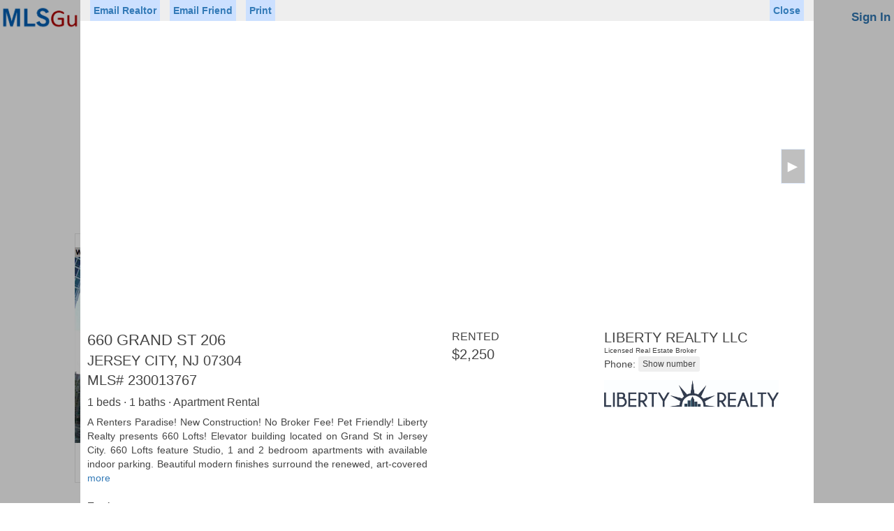

--- FILE ---
content_type: text/html; charset=utf-8
request_url: https://www.mlsguide.com/Properties/230013767-660-GRAND-ST-206-JERSEY-CITY-NJ-07304
body_size: 39545
content:



<!DOCTYPE html>
<html lang="en-us">
<head id="Head1"><title>
	Homes for Sale Hoboken NJ | Rental Houses & Office Space in Weehawken, Jersey City & Bayonne, New Jersey (NJ) - Hudson County Multiple Listing Systems Inc
</title><meta name="viewport" content="width=device-width, initial-scale=1" /><meta charset="UTF-8" /><meta name="author" content="Hudson County MLS" /><meta name="Copyright" content="Copyright © 2018 Realty Multiple Listing System, Inc. (aka RMLS, Hudson County MLS). All rights reserved.." /><meta name="ROBOTS" content="ALL" /><link href="https://www.mlsguide.com/css/bootstrap/3.3.5/bootstrap.min.css" rel="stylesheet" type="text/css" /><link href="/css/mlsguide.min.css?21" rel="stylesheet" />

      <script src="https://code.jquery.com/jquery-3.5.1.min.js"
   integrity="sha256-9/aliU8dGd2tb6OSsuzixeV4y/faTqgFtohetphbbj0="
   crossorigin="anonymous"></script>






    <script src="/js/mlsguide.min.js?63"  type="text/javascript"></script>
 
    <script>


        function loginShow() {
            $("#tbUserName").val("");
            $("#tbPassword").val("");
            $("#tbUserNameEmail").val("");
            $("#lbUserNameMsg").html("");
            $("#br_msg").css("display", "none");
            IsMemberAutoLogged_Service(); 
            $("html, body").animate({ scrollTop: 0 }, "slow");
        }

        function loginOwnerShow() {
            $("#tbOwnerUserName").val("");
            $("#tbOwnerPassword").val("");
            $("#tbOwnerUserNameEmail").val("");
            $("#lbOwnerUserNameMsg").html("");
            $("#br_msg_owner").css("display", "none");
            IsOwnerAutoLogged_Service();         
        }



        function loginMenuShow() {
            $(".login-menu").css("display", "block");
        }

        function loginMenuHide() {
            $(".login-menu").css("display", "none");
        }


        function loginHide() {
            $(".ml_main").css("display", "none");
            $("#cbAutoLogin").removeAttr('checked');
        }

        function loginOwnerHide() {
            $(".ml_main2").css("display", "none");
            $("#cbOwnerAutoLogin").removeAttr('checked');
        }

        function ownerInfoDlgSetup(mode) {
            if (mode == 2) {
                $("#btnContinueOwnerSignUp").show();
               // $("#btnMessageClose").hide();
            } else {
               // $("#btnMessageClose").show();
                $("#btnContinueOwnerSignUp").hide();
              
            }
        }

        function msgShow() {
            $("#br_msg").css("display", "block");
        }

        function msgOwnerShow() {
            $("#br_msg_owner").css("display", "block");
        }



        function updateOwnerLoginStatus(l) {
            if (l) {
                $("#OwnerLoginPanel").hide();
                $("#OwnerLogoutPanel").show();
                $(".marketplace-login-li").hide();
                $(".marketplace-logout-li").show();
            } else {
                $("#OwnerLogoutPanel").hide();
                $("#OwnerLoginPanel").show();
                $(".marketplace-logout-li").hide();
                $(".marketplace-login-li").show();
            }
        }



        $(document).ready(function () {


            updateOwnerLoginStatus(false)



            //$(".ml_main").css("display", "< %= ml_main_display %>");
            //$("#br_msg").css("display", "< %= br_msg_display %>");
            //$("#ml_br_error").css("display", "< %= ml_br_error_display %>");

            //$(".ml_main2").css("display", "< %= ml_main2_display %>");
            //$("#br_msg_owner").css("display", "< %= br_msg_owner_display %>");
            //$("#ml_br_owner_error").css("display", "< %= ml_br_owner_error_display %>");


            window.addEventListener("click", function (e) {
                if (!hasClass(e.target, "ml_main") && !hasClass(e.target, "ml_login_btn")) {
                    var pr = e.target.parentNode;
                    while (pr) {
                        if (hasClass(pr, "ml_main")) {
                            return;
                        }
                        pr = pr.parentNode;
                    }
                    loginHide();
                }
            }, false);


            window.addEventListener("click", function (e) {
                if (!hasClass(e.target, "ml_main2") && !hasClass(e.target, "ml_login_btn")) {
                    var pr = e.target.parentNode;
                    while (pr) {
                        if (hasClass(pr, "ml_main2")) {
                            return;
                        }
                        pr = pr.parentNode;
                    }
                    loginOwnerHide();
                }
            }, false);



            window.addEventListener("click", function (e) {
                if (!hasClass(e.target, "login-menu") && !hasClass(e.target, "ml_login_btn")) {
                    var pr = e.target.parentNode;
                    while (pr) {
                        if (hasClass(pr, "login-menu")) {
                            return;
                        }
                        pr = pr.parentNode;
                    }
                    loginMenuHide();
                }
            }, false);



        });
        
    </script>

<meta name="google-site-verification" content="gUYP9v5ahoS8peOYKGS-EfUuuQw39iPpYg745vSjjeI" /><meta name="msvalidate.01" content="705EA58A718D610619A5BF57F34C081D" />

<!-- Global site tag (gtag.js) - Google Analytics -->
<script async src="https://www.googletagmanager.com/gtag/js?id=G-V9RQ8DX8K3"></script>
<script>
  window.dataLayer = window.dataLayer || [];
  function gtag(){dataLayer.push(arguments);}
  gtag('js', new Date());

  gtag('config', 'G-V9RQ8DX8K3');
</script>


<style>

        .faq-container {
          
            margin-top: 20px;
        }

.faq {
            border: solid 2px #e00e0e;
            width: 320px;
            height: 68px;
            background: #fff5ff; 
            _color: red;
            color: #e00e0e;
            padding: 20px 4px;
            text-align: center; 
            font-size: 18px;
            _position: relative;
            display: inline-block;
        }

     
          .btm-links {
            display: inline-block;
            padding: 10px 20px;
        }




    </style>



    
    <meta name="description" content="Searching real estate property listings to find homes for sale in New Jersey. View photos, details and use our detailed filters to find the perfect place.">
     <!-- <link href="p7lbm/p7LBM-Core.css" rel="stylesheet" type="text/css" />
    <link href="p7lbm/p7LBM-Custom-01.css" rel="stylesheet" type="text/css" media="all" />
    <link href="p7pm3/p7PM3-01.css" rel="stylesheet" type="text/css" media="all" />
    <script type="text/javascript" src="p7pm3/p7PM3scripts.js"></script> 
    <link href="p7lbm/p7LBM_1_1.css" rel="stylesheet" type="text/css" media="all" /> -->
    <link rel="stylesheet" href="https://unpkg.com/leaflet@1.2.0/dist/leaflet.css"
        integrity="sha512-M2wvCLH6DSRazYeZRIm1JnYyh22purTM+FDB5CsyxtQJYeKq83arPe5wgbNmcFXGqiSH2XR8dT/fJISVA1r/zQ=="
        crossorigin="" />
    
  

    <style>
        @media only screen and (min-width: 0px) and (max-width: 700px) {
            /*.lbm-column {padding: 0px 8px 0 8px !important; margin: 0;}*/
            #listings, #ads .lbm-column {
                padding: 5px 10px !important;
            }

            #attributes .lbm-column {
                padding: 5px 10px !important;
            }

            #attributes lbm-column width-10 {
                width: 0% !important;
            }
        }

        html {
            font-size: 16px;
        }


        .my-div-icon {
            background-color: transparent;
            background-image: url("images/pricetag.png");
            background-size: 50px 25px;
            background-repeat: no-repeat;
            width: 50px !important;
            height: 25px !important;
            margin-top: -18pt !important;
            margin-left: -18pt !important;
            padding-top: 2px;
            text-align: center;
            font-size: 10px;
        }

        .my-div-icon-offmarket {
            background-image: url("images/offmarkettag.png");
        }

         .my-div-icon-sold {
            background-image: url("images/soldtag2.png");
        }


        .custom-popup .leaflet-popup-content-wrapper {
            border-radius: 0;
        }

        .leaflet-popup-close-button {
            display: none;
        }

        .custom-popup .leaflet-popup-tip-container {
            width: 30px;
            height: 15px;
            display: none;
        }


        .leaflet-popup-content {
            margin: 0;
            width: 255px;
            height: 85px;
            white-space: nowrap;
            overflow: hidden;
        }

        .popup-image {
            display: inline-block;
            width: 85px;
        }

        .popup-image-img {
            height: 85px;
            max-width: 85px;
        }


        .popup-info {
            width: 150px;
            _background-color: Lime;
            display: inline-block;
            vertical-align: top;
            padding: 5px 8px;
            line-height: 14px;
            overflow: hidden;
        }

        .popup-price {
            font-weight: bold;
            font-size: 16px;
            line-height: 20px;
        }

        .popup-close {
            position: absolute;
            top: 1px;
            left: 238px;
            border: 1px solid Gray;
            padding: 0 4px 0 4px;
            color: Gray;
        }


        .nav-pills > li.active > a,
        .nav-pills > li.active > a:hover,
        .nav-pills > li.active > a:focus {
            color: #555555;
            background-color: red;
        }


        .nav-pills > li > a {
            border: 1px solid #337ab7 !important;
        }



        .listing_n {
            border: 1px solid #CCC;
            padding: 12px;
            text-align: left;
            min-height: 135px;
            min-width: 450px;
            height: 165px;
        }

        .list_image {
            padding-right: 7px;
        }

        .listing_pager {
            width: auto;
            text-align: center;
        }

        .selected {
            background-color: #ddd !important;
        }


   

        #modalBroker,
        #modalFriend,
        #modalAgent {
            z-index: 100000;
        }

      

    </style>






    <script src="https://unpkg.com/leaflet@1.2.0/dist/leaflet.js"
        integrity="sha512-lInM/apFSqyy1o6s89K4iQUKg6ppXEgsVxT35HbzUupEVRh2Eu9Wdl4tHj7dZO0s1uvplcYGmt3498TtHq+log=="
        crossorigin=""></script>
    <script src="js/NJRET_Map.js?45" type="text/javascript"></script>

    <script type="text/javascript">

        var Type;
        var Url;
        var Data;
        var ContentType;
        var DataType;
        var ProcessData;
        //Generic function to call AXMX/WCF  Service        
        function CallService() {
            $.ajax({
                type: Type, //GET or POST or PUT or DELETE verb
                url: Url, // Location of the service
                data: Data, //Data sent to server
                contentType: ContentType, // content type sent to server
                dataType: DataType, //Expected data format from server
                processdata: ProcessData, //True or False
                success: function (msg) {//On Successfull service call
                    ServiceSucceeded(msg);
                },
                error: ServiceFailed// When Service call fails
            });
        }

        function WakeService() {
            $.ajax({
                type: Type, //GET or POST or PUT or DELETE verb
                url: Url, // Location of the service
                data: Data, //Data sent to server
                contentType: ContentType, // content type sent to server
                dataType: DataType, //Expected data format from server
                processdata: ProcessData, //True or False
                success: function (msg) {//On Successfull service call
                    WakeSucceeded(msg);
                },
                error: ServiceFailed// When Service call fails
            });
        }

        function ServiceFailed(result) {
            //alert('Service call failed: ' + result.status + '' + result.statusText);
            Type = null; Url = null; Data = null; ContentType = null; DataType = null; ProcessData = null;
        }

        function WCFJSON(query) {
            Type = "POST";
            Url = "/Service.svc/GetAddressesByDomainByStatusV2";
            //Data = '{"domain": "mlsguide", "query": "' + query + '"}';
            Data = '{"domain": "mlsguide", "status": "Any", "query": "' + query + '"}';
            ContentType = "application/json; charset=utf-8";
            DataType = "json"; ProcessData = true;
            CallService();
        }

        function WakeJSON() {
            Type = "POST";
            Url = "/Service.svc/GetAddresses";
            Data = '{"query": " "}';
            ContentType = "application/json; charset=utf-8";
            DataType = "json"; ProcessData = true;
            WakeService();
        }


        function WakeSucceeded(result) {
        }

        function ServiceSucceeded(result) {

            if (DataType == "json") {

                resultObject = result.GetAddressesByDomainByStatusV2Result;
                if (resultObject.length == 0) {
                    document.getElementById("SGList").style.display = "none";
                    return;
                }


                var query = document.getElementById("AddressSearch").value;

                var str = "";
                var elcount = resultObject.length <= 5 ? resultObject.length : 5;

                if (elcount > 0) {
                    $("#el1").css("display", "none");
                    $("#el2").css("display", "none");
                    $("#el3").css("display", "none");
                    $("#el4").css("display", "none");
                    $("#el5").css("display", "none");
                }

                for (i = 0; i < elcount; i++) {
                    str = resultObject[i].Address;
                    $("#el" + (i + 1)).attr("data-display", str);
                    $("#el" + (i + 1)).attr("data-value", resultObject[i].Type);
                    $("#el" + (i + 1)).attr("data-altvalue", resultObject[i].ID);
                    $("#el" + (i + 1)).attr("data-propclass", resultObject[i].PropClass);
                    $("#el" + (i + 1)).attr("data-mlsnum", resultObject[i].MLSNum);

                    pos = str.toLowerCase().indexOf(query.toLowerCase());

                    ln = query.length;
                    str = str.substring(0, pos) + "<span class='asl-bold'>" + str.substring(pos, pos + ln) + "</span>" + str.substring(pos + ln, str.length);

                    $("#el" + (i + 1)).html(str);
                    $("#el" + (i + 1)).css("display", "block");
                }

                if (elcount == 0) {
                    for (i = 0; i < 5; i++) {
                        $("#el" + (i + 1)).html($("#el" + (i + 1)).html().replace("<span class='asl-bold'>", "").replace("</span>", ""));
                    }
                }

                if (elcount > 0) {
                    document.getElementById("SGList").style.display = "block";
                }


            }

        }



        // for li
        var currentSelectedElementId = "";
        var currentSelectedElementType = 1;

        function SelectItem(obj) {
            obj.className = "selected";
        }


        function UnSelectItem(obj) {
            obj.className = "";
        }

        function GetItem(obj) {
            SetSession_Service('MapZoom', '');
            SetSession_Service('MapCenter_Lat', '');
            SetSession_Service('MapCenter_Lng', '');
            currentSelectedElementId = obj.getAttribute("id");
            document.getElementById("AddressSearch").value = obj.getAttribute("data-display");
            currentSelectedElementType = obj.getAttribute("data-value");
            $('#hfCityName').val('');
            if (currentSelectedElementType == 2) {
                //$('#hfCityName').val(obj.getAttribute("data-display"));
                SetSession_Service('ShowMap', 'true');
                CitySearchAudit_Service(obj.getAttribute("data-display"));
            }


             /*
             if (obj.getAttribute("data-altvalue") == '-1') {
                    //document.getElementById("form1").action = './Search.aspx?njtr=' +  obj.getAttribute("data-display").replace(/ /g, "+");
                window.open('https://www.njtaxrecords.com/' + obj.getAttribute("data-propclass"));
                return;
             }
             */


            if (currentSelectedElementType == '1' ||
                currentSelectedElementType == '4') {
                document.getElementById("AddressSearch").value = '';
                showProperty(obj.getAttribute("data-mlsnum"));
                return;
            }


            if (obj.getAttribute("data-propclass") == 'C') {
                window.location.href = 'http://www.metrocommercialmls.com/Search.aspx?' + getSearchParaNameByParamType(currentSelectedElementType, document.getElementById("AddressSearch").value) + '=' + obj.getAttribute("data-display").replace(/ /g, "+");
                return;
            }

            document.getElementById("form1").action = './Search.aspx?' + getSearchParaNameByParamType(currentSelectedElementType, document.getElementById("AddressSearch").value) + '=' + obj.getAttribute("data-display").replace(/ /g, "+");

           


            __doPostBack(null, null);
        }


        function TimerRun() {
            document.getElementById("SGList").style.display = "none";
        }


        function InputLostFocus() {

            setTimeout(function () { TimerRun() }, 200)
        }


        function InputData() {
            if (document.getElementById("AddressSearch").value.length >= 1) {
                WCFJSON(document.getElementById("AddressSearch").value)
                //document.getElementById("SGList").style.display = "block";
            }
        }

        function PastedData(element) {
            setTimeout(function () {
                if (element.value.length >= 1) {
                    WCFJSON(element.value)
                }
            }, 4);
        }

        function GoSearchResult() {
            var searchText;
            SetSession_Service('MapZoom', '');
            SetSession_Service('MapCenter_Lat', '');
            SetSession_Service('MapCenter_Lng', '');
            if (document.getElementById("SGList").style.display == "block") {
                var obj = document.getElementById("el1");
                searchText = obj.getAttribute("data-display");
                currentSelectedElementType = obj.getAttribute("data-value");
                $('#hfCityName').val('');
                if (currentSelectedElementType == 2) {
                    //$('#hfCityName').val(obj.getAttribute("data-display"));
                    SetSession_Service('ShowMap', 'true');
                    CitySearchAudit_Service(obj.getAttribute("data-display"));
                }
            }
            else {
                //searchText = document.getElementById("AddressSearch").value;
                searchText = '';
            }


            if (searchText.trim() != '') {
                document.getElementById("form1").action = './Search.aspx?' + getSearchParaNameByParamType(currentSelectedElementType, document.getElementById("AddressSearch").value) + '=' + obj.getAttribute("data-display").replace(/ /g, "+");


                /*
                  if (obj.getAttribute("data-altvalue") == '-1') {
                      //document.getElementById("form1").action = './Search.aspx?njtr=' + obj.getAttribute("data-display").replace(/ /g, "+");
                      window.open('https://www.njtaxrecords.com/' + obj.getAttribute("data-propclass"));
                      return;
                  }

*/
            }
            else {
                document.getElementById("form1").action = './Search.aspx';
            }

            __doPostBack(null, null);


        }


        function getDomainName(hostName) {
            return hostName.substring(hostName.lastIndexOf(".", hostName.lastIndexOf(".") - 1) + 1);
        }

        function clickButton(e, buttonid) {

            var evt = e ? e : window.event;

            var bt = document.getElementById(buttonid);

            if (bt) {
                if (evt.keyCode == 13) {
                    bt.click();
                    return false;
                }
            }
        }


        


        function printProperty() {
            //AddListingAuditRecord(9);
            //setTimeout('window.print()', 500);
            loadjscssfile('/css/print-property.css','css');
            setTimeout('window.print()', 500);
            setTimeout("removejscssfile('/css/print-property.css','css');", 700);
        }

        function printAgent() {
            loadjscssfile('/css/print-agent.css','css');
            setTimeout('window.print()', 500);
            setTimeout("removejscssfile('/css/print-agent.css','css');", 700);
            
        }


        




        function AdjustTopAdsPosition() {
            if (document.body.clientWidth < 751) {
                $("#ads").appendTo("#ads_bottom");
            }
            else {
                $("#ads").appendTo("#ads_top");
            }

        };

        function needLogin() {
            $('#modalFavoritesInfo').modal({backdrop: false, keyboard: false});return true;
        }


        var windowScrollPositionX,
            windowScrollPositionY; 
   
        function showProperty(id) {

            if ($('.property-modal').css('display') == 'block') hideProperty();
            if ($('.agent-modal').css('display') == 'block') hideAgent();

            windowScrollPositionX = window.scrollX;
            windowScrollPositionY = window.scrollY;


            $("body").css("overflow", "hidden");
            resetScroll(document.getElementById('PropertyView'));

            $(".property-modal").show();
            $(".property-modal-content").show();


            hideSection('pMap');
            hideSection('pPriceTaxHistory');
            hideSection('pMortgage');
            hideSection('pRecentSold');
            hideSection('pForSale');

            $('#pMapLoaded').val('No');
            

            GetPropertyData_Service(id);

           // GetPropertyPriceTaxHistory_Service(id);
          //  GetRecentSold_Service(id);
           // GetSimilarForSale_Service(id);

    //        ListingAudit_Service(id, 1);

      //      GetPropAds_Service();
        }


        function showAgent(id) {

            if ($('.agent-modal').css('display') == 'block') hideAgent();


            //$("body").css("overflow", "hidden");
            //resetScroll(document.getElementById('PropertyView'));

            $(".agent-modal").show();
            $(".agent-modal-content").show();

            AgentAuditByAgentCode_Service(id, 1); 

            GetAgentData_Service(id);    
        }


         function returnTo() {
            window.location.href = 'https://www.mlsguide.com/Search.aspx';
        }





        function resetScroll(element) {
            element.parentElement.replaceChild(element, element)
        }

        function hideProperty() {
            $('.property-modal').hide();
            $('body').css('overflow', '');
            window.scrollTo(windowScrollPositionX, windowScrollPositionY);
            document.title = 'NJ MLSGuide';
        }

        function hideAgent() {
            $('.agent-modal').hide();
            //$('body').css('overflow', '');
            //window.scrollTo(windowScrollPositionX, windowScrollPositionY);
            //document.title = 'NJ MLSGuide';
        }


    </script>


    <script type="text/javascript">



            function toggleElement(id) {

                if (!noToggle) {
                    var obj = document.getElementById(id)
                    var value;
                    if (obj) {
                        if (obj.style.display != "block") {
                            value = "block";

                            if (id == 'dd_price') {
                                $('#tbPrice1').val($('#hfPrice1').val());
                                $('#tbPrice2').val($('#hfPrice2').val());
                                populatePrices($('#tbPrice1'));
                            }

                        }
                        else {

                            //if (id == 'dd_price') return;
                            value = "none";
                        }

                        hideDropdownFilterElements();

                        obj.style.display = value;

                        if (id == 'dd_price') {
                            $('#tbPrice1').focus();
                        }
                    }
                }
                else {
                    noToggle = false;
                }
            }

            function hideDropdownFilterElements() {
                var a = document.getElementsByClassName("pr_filter-drop");
                for (i = 0; i < a.length; i++) {
                    a[i].style.display = "none";
                }
            }

            var noToggle = false;

            window.addEventListener("click", function (e) {
                if (!hasClass(e.target, "pr_filter")) {
                    var pr = e.target.parentNode;
                    while (pr) {
                        if (hasClass(pr, "pr_filter")) {
                            return;
                        }
                        pr = pr.parentNode;
                    }
                    hideDropdownFilterElements();
                }
            }, false);


            var forSale = true;

         var minPrices = [0, 50000, 75000, 100000, 150000, 200000, 250000, 300000, 400000, 500000];
         var minPricesRent = [0, 500, 750, 1000, 1250, 1500, 1750, 2000, 2500, 3000];

         var isMax = false;

         var searchCriteria = '';
         var filterCriteria = '';


         function validatePrice(obj) {
             if (obj.value) {
                 if (isNaN(Number(obj.value.replaceAll(',', '')))) {
                     obj.value = '';
                 }
                 else {
                     if (obj.value.replaceAll(' ', '') != '') {
                         obj.value = Number(obj.value.replaceAll(',', '')).toFixed(2).replace(/\d(?=(\d{3})+\.)/g, '$&,').replace('.00', '');
                     }
                 }
             }

             if (obj.id == 'tbPrice1') {
                 $('#pbPrice1').removeClass('price-box-select');
             }
             if (obj.id == 'tbPrice2') {
                 isMax = true;
                 $('#pbPrice2').removeClass('price-box-select');
             }

         }

         function checkKeyInput(obj, evt) {
             var keyCode = evt.keyCode;
             var objType = obj.type;
             if ((keyCode == 13) && (objType != "submit")) {
                 evt.returnValue = false;
                 evt.stopPropagation(); // this line added for firefox
                 if (evt.preventDefault) evt.preventDefault();

                 if (obj.id == 'tbPrice1') {
                     $('#tbPrice2').focus();
                 }

                 if (obj.id == 'tbPrice2') {
                     validatePrice(obj);
                     $('#hfPrice1').val($('#tbPrice1').val());
                     $('#hfPrice2').val($('#tbPrice2').val());
                     __doPostBack('ctl00$ContentPlaceHolder1$btnPricePost', '');
                 }

             }
         }

         function populatePrices(obj) {

             if (!$('#tbPrice1').length) return;

             isMax = false;
             if (obj.id == 'tbPrice1') {
                 $('#pbPrice1').addClass('price-box-select');
             }
             if (obj.id == 'tbPrice2') {
                 isMax = true;
                 $('#pbPrice2').addClass('price-box-select');
             }

             var ofs = 25000;
             var mPrices = minPrices;
             if (!forSale) {
                 ofs = 250;
                 mPrices = minPricesRent;
             }
             var price = 0;
             if ($('#tbPrice1').val() == '') {
                 ofs = 100000;
                 if (!forSale) {
                     ofs = 1000;
                 }
             }
             else {
                 price = Number($('#tbPrice1').val().replaceAll(',', ''));
                 if (isNaN(price)) {
                     price = 0;
                 }
             }

             for (i = 1; i <= 10; i++) {
                 if (isMax) {

                     if (i < 10) {
                         price += ofs;
                         $('#PriceItem' + i).attr('data-value', price);
                         $('#PriceItem' + i).html('$' + (price).toFixed(2).replace(/\d(?=(\d{3})+\.)/g, '$&,').replace('.00', ''));
                     }
                     else {
                         $('#PriceItem' + i).attr('data-value', 0);
                         $('#PriceItem' + i).html('Any Price');
                     }

                     $('#PriceItem' + i).addClass("text-right");
                 }
                 else {
                     $('#PriceItem' + i).attr('data-value', mPrices[i - 1]);
                     $('#PriceItem' + i).html('$' + mPrices[i - 1].toFixed(2).replace(/\d(?=(\d{3})+\.)/g, '$&,').replace('.00', ''));
                     $('#PriceItem' + i).removeClass("text-right");
                 }
             }
         }

         function selectPrice(obj) {
             var price = Number(obj.getAttribute('data-value'));
             var inputID;

             if (isMax) {
                 inputID = '#tbPrice2';
             }
             else {
                 inputID = '#tbPrice1';
             }

             if (price > 0) {
                 $(inputID).val(price.toFixed(2).replace(/\d(?=(\d{3})+\.)/g, '$&,').replace('.00', ''));
             }
             else {
                 $(inputID).val('');
             }


             if (!isMax) {
                 $('#tbPrice2').focus();
             }
             else {
                 hideDropdownFilterElements();
                 validatePrice($('#tbPrice1'));
                 validatePrice($('#tbPrice2'));
                 $('#hfPrice1').val($('#tbPrice1').val());
                 $('#hfPrice2').val($('#tbPrice2').val());
                 __doPostBack('ctl00$ContentPlaceHolder1$btnPricePost', '');
             }

         }






         $(document).ready(function () {
             populatePrices($('#tbPrice1'));
             $(".pimages-container").addClass("pimages-transition");

         });






    </script>



</head>
<body>


  




 <form method="post" action="./230013767-660-GRAND-ST-206-JERSEY-CITY-NJ-07304?Properties=230013767-660-GRAND-ST-206-JERSEY-CITY-NJ-07304" id="form1">
<div class="aspNetHidden">
<input type="hidden" name="__EVENTTARGET" id="__EVENTTARGET" value="" />
<input type="hidden" name="__EVENTARGUMENT" id="__EVENTARGUMENT" value="" />
<input type="hidden" name="__LASTFOCUS" id="__LASTFOCUS" value="" />
<input type="hidden" name="__VIEWSTATE" id="__VIEWSTATE" value="IRWBYeqiBfarBDicxng+H3oREoxNlr8SuzWvuRPGnllXHGd3H3ycUR6idUw+FmUtnVXNRmtZa9r87/doN6TjW2M+sNwxTcpR8Kmi1Le0f8uWMLRBZSgTVHDgWRXS7cL41fSHbt/3MTcepXVFytjKMQvMzAyNcVNmdo2Ci9M20YfYkSJfsDAotPhSu+zysnW0miO6s8mMjXqjaOtVvurhQs0lXRPrJuNB9tjUSQVd7wNtsyOFN8RrPcMlQpC3vrk4dqQuqXkqd1ws+KD5EH/M7PLbauYdVwyjU8Ian7BQ2/9nhN/Y62QuPWhvJxnSV4Y0yGs4Kx+FuoxHGRDEesK8DwFTYStjfqRBkhEcJOertFhPCp/r5aauGif50xxOk1XNI12cPcuxdICtIMZxIr/wLFooFTOKtqu/6P7v46dWAODvWv/ncSzcIz5pYFJureGHZn7X+/YxYPoo9BS2XBZRdzJ75MQze4GZDwP3ES8L8hKUErlmem7cbEyp0W4FDJArIJahknCPxgXbw3eTO2pmkhr0zVNhoo1Rv9ZiPuokVHuHf4vnuxi9y8Ql7k9tRJ7rqCEvVKF6PICLpxWmdMq5Z63r/+uZ/Kq7S/CXEMHCiG0SzBC7HEj4fyOIhilk3RoO6GLHYgcjOlzVWYZxTjNWLyWc66s1uY0xi3KVDdzH+zeQCfbpCt7kepjnpLrmrb1TuKS5XxWlGAK5/Hmzhdgqair8xcVbVwnpzb6ukes6qKJ37d6eCv+7nPzGYevvzZi6f2RkM16hnosmeefeJMOJJIP1WxDV72rNhtuL4CA16GIGUTF6N2jSud7RoBpsXMiyuxk2pVeMa5JytEMXWGsosPjtFbEsTdKPrdgLEeTZ/vRVcF+bvqe3/O7ni6Pf6HOqJiRyR9RV8bWqfgCtuiunvQUcaV7oWDqqqVsT0zv9fmI4tRSZjhDaqUX570qZQx8bfXlz7VtR0H+i6E0TW7hv+MscHP/LtJpvLesRu/MkVRz05HqAAdbztlba4+LWVhArG92K5gGm/[base64]/tZA+crJ0T9o7Mb/DbEckf0JefBV27zyPKEa43766TRLQFW2NZlCwaCvL3IPmw8DDF7UdeJXATuT6UrKkL8GLDhfai9VKzlkcjzcmLaUr0Lrf1gCV4Szx0d4ux4WzwyjQsY3DMaCuRKXJtuvE1twiGR/qJYuPRBWiZBkQH1x4rJY3fYSPnYlfrONgPGYhllRDkbWZcjxWJWR0Stvgyo3AQNU/SMAOLTnX7333bZCbvR9fGTeebVD3HuT1VRC4WZFN4bkubH8jdGq55WtuI5VUzWdpStbFVB5fD3Vzgh8NT9S1rNyfElQ0jkC4xYdGDe394siUlPPAQOUOw78GbNo/7HMZBHB+LAeICxdaKkMn2zAGzhyNzkpyDqmnDWnxLE2vFfyPqJ4PmuW7/I+xdIHENzytTxdgYGaSdUbZETi2aPpXb71OLMgHs1CZtV8o1J9wZB4109H3/qztti/L3bQcF88KB4Fvs10LiKeG1hi0gg7nbpUwMYbkHUqkCl1ogh0g8PEAKfPZaTJsPKW8LsmINMTPbHC1VK3pZhWBegoh6M5fPuSm6GSJiabx1MH7NEvN/4J1NUdqEnjK4O6z5/b0RYQ1w8szJ1pIN4CyKjqNxBP9Q+AmneK+28OeMBwK/ivR5nTn7nrk1xwxOTthyAP1tRhW05kyh1yyR+PihU+O2MqfkUHBn54QEbmzJ67PGSp2/CUsfWE/uC0qOSxcXrs1mIMgXsViRseAnXu9vvuYygposfuNO68bsWdfvGR+YPoCq1iaQqjWLZPJ6jQL0gVIuwFoENs4939OVsIu2kuYom3idzQvEUMAEEISaCKaxn2hNF4NbB1Jb2oMjHuoTwcKFGSydv0KJMrDeuj/LFW0IJqDLlTypMEnXkIxpPWY7MKXS1CWVr2b9HUzfwfaZpI66D+hT2WZsETahoN8WuBU2yh14ahcxibuEITJK9rWwT5NI4FLGP+jHkcM4WRwwJfJ3GJJb2vvnGQre9PDVlc3kUUshtSkDPbDR+OsaHbUsHeemm1/8C/y82+sfc3yvgah476EHVLAqsHB6PqOPHCWs3+ZzFn0LmGjSx2TgN0xbqsFStOU5S7gLp28o432z3VK6X8Qc2gao7ENUSJ/1MrcwIDiVg24i37CNKyAH81P3zG/NFlweIK/mmzFqKzfal2NpoV8tdtn6yRDTRimacNktYJl78A77kzag681VhelbPTFz0b9i+UoiTPpFSD2Q6NqY+ii9l4dmyg8IMeWNDO2CVoWjANNY3whDuoKw/[base64]/XVfKTQPiSWlsP2SHMk6yG4R1ac/mcTypdwTTNNifmmHYYeZ+gGEU4c8JRrecKKtoHgM31GEH9ZcUejLYGKeRFljL3sHW8QCNWqkUx3zH1zY8iBkHnhzXvMuBdBDbNQJ0irtG+8g2lxVDWrgStLflRXTawCCilMhaCCLcB9JLYej3s0JsgB2bVZ7QG63eyBkyr+JtC94vNZiaUL8R/ZsYaNLx4vgfGsOhfAPL6qOf5nLK3UIZAWilV18P1b5c68TEZqu+nV6sNz+3aF5osOyFmb/GI6hmzBHu2XlRUCbYl2Fa5wYdxJWwE2Yf5ua09DkxPYnr2m+xle+GJnnq1771AmKun0fUoJAbXOIHQT4hgaIlAqzzQIGaEMZClGaN0U0dcJvuW0twkn2ZfcrGvY6aWFHure+eqKX+d1Psk27QpHDK6XdTOLZNmHMw+IRs1mFFF/GCZc3nHoKuFnB1WwdHAmeFaHVQWvH1FYkYRzQX89Lat8bPVAguiT4ZwbGifhjNjkgfO6XIm51Rdkj5bq5SVYeyzP+aekHCCrTCQK8HSZT00Wemd/T8fLcqKrLHaWNXygJbKGc64CqsErBARhPi2Ub0clPod29L0wHkunl53qlQAnZYb/0HJ+H/EdaxUwgu4yAzsDDlgVGt8IhimBXIfSmFf245k6NsoaO0sQ3IlZTHI42V/PuLu4IbQ+vXYypDwP5lm04dj4YHHwbV26ZohFwch8kMUSIBvp7DQe21HLBTupnWv8aJXHFoE9YhgkX58FxZ0B2JhyCJ5jR04A3eLlqfHS8nUvqaGnbQ+u5I5oiLyk4zqUNfVZhh5R7alCGVrwScUEixmmL/mSIRuY2QUfZb/renBVwXUaelxWPMGKSDxmOAdbKY5Wb8rd6dpp0CyjjdXt02QCfzhixSLbwImWOmV3kuBbcUUiyBpPQDVLgJYQ9WoESU5dcV/DB4ch5ccPt6F/G9a/nvd/tCtM7m6dmANlxEqFZGsPmGel0CZTKP0ofTT80UtieAaZCIUOXGo/keJ/CmF1Pxcsc0mxbt4LmTa67a58xVmJMKqr3YTCNiPJRI1IM3OHsJ1qFyRK7g67DKnyhk77XGrfxEDtNNRO849lZj2jTItWtVLS2qPM1AUTo32nK93wIyJIVmRZf8mYEjIsFJZX2kYYW4Qjmtxlv9v5hlyDPPajkQpwlRvJ1KKw8Xho8w1xew4l06btGDi/ojE2SQeXmTbvCx3l1Wdl1cLv79pvXKKXEmO0Q3F8TQKh+Mac878LrOnpIKK3+6tzaHJKh9ZiMG8r93TvDobyo7BEaXftYhJ+k+EWQpF3hJNkkjS/XJTXiH/u9EQWOxE6TvcmtB1hDfGFw1uej5Ly3GTwrC9Q51rFq3ybKLB0tmG6YHuDaxs9fPw7w8NMSt+6EIWTiIiX6HD3mW2iZMo1KBey8TufX2NUJCd9ew4Iz/nxjwKIG9Fop3uQwMR8d9kdp8SueVx50/FOEBsabtDVOQc2jW4/1oTMCYRrckhgRvkCWU7K4J2h1SEQRiVdeOfadUZNa7eLydnnWKAWHskO94RZ7NJp8NWeIzCozAUnmvz3j8x5NLTWepsgnvROVupAhPy99G9qXzQWdnuZ8nmyHttx1y3Txi1i35/QtmKWcPovYbiJ2ZGE/2DELI6/0KAoP3G/r//Q/TXoeKkjhQXBzRTL2c6ts/uPUZ0CN3dMZFC7HGGcY0+FHzphBDnXK3dVOoTshZYC0LcL7KsJj3ldRyDkY0iEBb4V3pgt2C+W3YzZgCs6hVQMint11XoMfLECIyq36fQAK0YI4tU6R6a6FdR1TWu95mjUX/n+c99xMOuaQxrvGWmEFEjhE3fv09zfvwy00lFeigzCateu33+w8RrwcTV/pcMMTlxoHoM6jpdy4U4GwUvYNRMhRoNMNtBe0yIpEHoZGUSNhZd0nWDZh+iyCYgkFf3cxYVxsyhrzfPBFRZ4ZZtiptY3U8bBAu/i11SSa1gp1n4NHS9nbQFmbNsJ8Slpuf64o1Ycorxg6dpzHNosT+fE3dWhDQkoI20NrCW2+DPde2acFtvKie+f3Ths92Y4b7Ph0wlQLHB8ounkrgt2rk2Qs2D6RCk2W+TufFneQUKn5J1RlI0JJSRk/ZFFvOCqarDtpcwrt3N1XP/xtMJDtmnwbuhgjnkHHi0bFu6+pflSGzrjxVlhGPzqXzpij5kYsU1RLLmrc59Tq0oKISQ2i/S4y3m+p4gZwqv/pog4zX5/Y4m0Wa8lIqJVy3gHya6fe+B5zpgIdQ+7nHAkQcW4cjYevDUurldH9XxvwObBzijm0118BNObVFlwwDQR5llNn2pwrW/coSCjoWDPLC0rmLIxJf+Krw4izSKbPG2kZy9bHW95s3sWxuoFfxyd3L3iRSHr34tqWOuUECAbmL3OTg1PqQlUV6GA8pCwh/At3VH3DSCueP+sp+FxoSZG0EwAxvSaX81UMhWeVwx6SeGBJbq8J0LAY1pvu83iSyusq+Q+wRh11FwvCon0kNKqqH2+i6HMn9nMjyuUS2flhlbeqwXylM6l5OGCFXtTPU0/hwRkKYkrA/a01Q1xku7J9Y4eNWU+oPTCvIOcXlrS5CsTpPPw2J5wqXLh6P2Y2eRlc0AlBeoB/yVP3gL3ao9DaQZbCdXBCaM/8KMViLSFBWQ7QLEUhPVIIS9VmYhTQ8VtK+ObWgUF6mXvwSZR3AIUDjm+jyt7yNROa1zjpk19GMSLTb/+MPtnNrh90qIUiUzmnfidw0kVRMgciQOiCVgKiS9o/TFqM+zDTWa6cHuBdtL7RengHnKttwdA7SSlp0viYwWoFcnx4Ygho/LQn6rZKf8tpFqrWm6ugLrvixjqFdUKj0xq5W5psSBpe6kl+BdhivbsMThxnzQ0Y5JsmQFjlvnwSp7+i++kU6mn+jS3mgfbDuSFmbkCCiVtis05EqUZBEji+a9tD066Q35QLfOBx01jxIL9TZmg1jWhzvFzTwnqn2SQe5H27NCC8nTh/ac2UBzc6lAnbdiSnpYCrm5hkRJkuJITRY6h/5VvhnyuprFP4qoLidDGTIiQDotpY4/XLwcQCMExcY+Isqb55rDjudinZpfAmriMSvGKJ6BUwz3kOT4lc8mp0hJS8Z/Da59AAFJs+144HsrIocAOtGjhY86aOhQcnBK40uxzuO5r5yPfF105Wia41P/[base64]/Wa+8xOeqO2TDooKzvT3y/K2RCzH3ubgmNjIieqMrxBStZbddDsJ8R4WJBK1Y3eF910t2xkYX8MGfA8H5wx08TwI7qmuMHFuOUV87FSU++kwPNJ28QBqF/msRqit7SSLOkPasBkMfbdi7zv2NXLBmFnLR7sNQbK0QG+3f0S3IjF4FiodHG/J+e5zAiQ7UquEtXmlSDrGc2y4l1MAtJR87/oyhPzQ/rE3auQcR7zVlB3CqHI2NU8JpjFBrtZhw/BuWEBBA8o5uZMrVxtjcZiqDWtN7y+yXkC5ubrXMbkADHFIzLdv9MekuGbSQ6L+f1PvWFXW/kSUGnmfgcLP67UJIVJ0Bb57Xpkvdj3MJZUUKIxl3Pf+Tun52pVQGRPoWoCs/qK2RIbeq1H00D4/40Q/J/QywTSAJ6LKoREEzfqmPebYvfFSx85mB1tMwgcloQoXQKzgjbu9VciQCwx47bAigBEj8Hr5LHoBbMZNJBgyg8ItR7phyU/[base64]/nE0ik22Psz307Tcts+sEL+63Z+tTETQAM0PL64hLBK7MNlCqQ8jDqh1S170I6Aw5JN2Zv6hadPdJ7GUgdnLALctyJyYBK/g56GH3hGbVfWQGaoijmEdU+EyBPvqqBtvCCdBSujNBPD8zyWYTHwGslcERTTDCFH9ZmtEKeyJwfTrvKBA1/Z38/uc5OdWpYOFOBM3yv6V3cPOhI8MZaipo3VFmLwoNTaLEql4ryLR6wNzPV27dZhUrsjhEiEBshVFVV6IKcYaBxspGOwSxPStcJH4sWoH/4CYW+f7ahMxFQSyINF4xBKKzAJOzgG5+vot2HG0Fy/50lnjzqYei3ixpGKWhRqkSiYmWyJwkG8MmsYwS2WzqCAp6yaMJgdsieNf48dA1bRkLTSWBXQmC5j/x0akxb6EVxMGRYOjDCaWE4auHWZN+mDJ2S9Bg0NdeZ/gJwt+m40s+51UFPOSyvVSJJEjApcijPtVCrUEsw+Zxu0R8wQI2bgUrqJFBlV5DEk34ibdirFLhFzYeQ3C/+hXM9/BdDQutDCtxY7aA0p6CW9BxETNOb3zpRBjvM2aNdOEjIW3doKW9PMskgN5D/[base64]/[base64]/[base64]/JnDmxss6Yqm+IsS5jfPAo/[base64]/8fCQZ3lSujDVMyz2OOEHMWrRcxXid8+Vpj5A98p1Drl3Zl2LyELabmwtbz1R/QWkI/jDRCUcmTpHVjr6ttKTONjB9MWEgAQFllKSpCOISHvJFC/1pQrjU+9twYw8as6tPrKVRaof9CjDFJl3n3WcudQOEjcsQfe2wywKCFX76rkDQYnf+fwAxLrXJ/35oPALN536W077gnL6ZoQT8y3KjH/v/GgNTgxp+goKNmgPnGI7nk91LdPF70Ige+sOgEFn8+3wSELtRG9AG6bDM0M4SMj8An38VkiMnbswu/82/PiGEaH+uqSez82TQSUqw11t4QSOyx3jqGjZWspG+LJRNDeUtDdhJW9B/M9B3bkjs72dMtbiywSMnoIBMfk7taU5NK+e4cfylVPRZkJHedkGXY/k72IVSWmH2KEZhnCmynWUJt4CWy6lbeUQktaQJTtHktzS47iKb2ctgAbaQlLY7wKjocdhuV+ktnxyjLa3pZll99W0jkGBkogtKiQIXaXkYua0g1/fX+dIyOIFwrPeZdBy3HA/NQYotB/p3iH4ndo49uNJO0KoLVIXXd5DbIWlhRAKkqMs85I7kDHxF7cf+r3nYm/beWjC6AZ2IMpG0wYSY4nFbBwr1RxxW3ljv48UceEGQLjirCzdz0oxTs0CsavRWdHRiGpfxTF3SELbCMBNjPhpaTLY4WIkz7pcajbpQTnpaeioqC2heM/W9CnBCchi0elGNN55SRrJFaUc9qvzuNNFDYtPQVy9cMb2sSwYaKCfB0zvajqVNUbMaftg==" />
</div>

<script type="text/javascript">
//<![CDATA[
var theForm = document.forms['form1'];
if (!theForm) {
    theForm = document.form1;
}
function __doPostBack(eventTarget, eventArgument) {
    if (!theForm.onsubmit || (theForm.onsubmit() != false)) {
        theForm.__EVENTTARGET.value = eventTarget;
        theForm.__EVENTARGUMENT.value = eventArgument;
        theForm.submit();
    }
}
//]]>
</script>


<script src="/WebResource.axd?d=pynGkmcFUV13He1Qd6_TZCMcfNrZjOiXQgW55geIYvvPGdZDg8Q_HLQ1xnkIMEk_yZMs1Mzp6ZCLc32ZB7swQg2&amp;t=638901627720898773" type="text/javascript"></script>

<div class="aspNetHidden">

	<input type="hidden" name="__VIEWSTATEGENERATOR" id="__VIEWSTATEGENERATOR" value="BBBC20B8" />
	<input type="hidden" name="__PREVIOUSPAGE" id="__PREVIOUSPAGE" value="Wf9UABsfL85hq8kEYlq6fGzMSqRttBMvjI6ADqz0tr5cK8A8asqeHLl8RyI2qNxT0xwML7-6Ai7WSaStzno1XQ2" />
	<input type="hidden" name="__EVENTVALIDATION" id="__EVENTVALIDATION" value="97FMrlLwUKvaGRAHK3JvQGtiPXYxAfeFiPuQAcuYz5gonGUS7c/IFKGfzxUQHbxDJIdAiGR4f4rkg+3xJX/85RoWpmgdYKQ3S3/WZkuVkhEXtqTMTf1UIY8qrNraeBKb6UjgDWlm8IDejeKnoh6YM0+kVXNQxypUkTE90eARK4V0ZFLzCoMS4tbrMXI2+PnyzCnsfht7myWA0AjncaF0qp5HIyYOn7eXWHy1BN1hP8iths2DJP6b/cmRRPIFo/9/U/Yz45WoBgADF4NAvU1mqOostDYP9SK9BnmdFkXEAbPajlocqnGSE69ghSC57T0mKJ8CeNLzOU0mgCXgXX5h/HUPZcpXBQYb8SAsnu5gJ7SJaI2EeBmAoBa4QJ8xL+O8MVsmo2mopYzo5heXqBTX841gy9+psOVfsOiCIFuMU8fOFvVxFY+C8wNkkjA6j9NVvP/UYbUCWV4ajNPWTgKiaM+f382QoQosw3jd4A2MzW+7zrK4rZEHtjpTmcbJpFBrLJB/+whLu400+4pPV0RY7iifyre0dCjMeaHFK+JuzH0D72my3d5YYiGbrTdwbrlgLKt5xfCL+RSxayVcf23pFFOGyM40mjcGjr25jgdfrUqmMI8Zpm+I8KLBXrlhBlNadkbslyOSpofB3uOX0wjUfGWcykIqN4Z5t46tKaqT0RH9WPt7nvS8OWe/qrJxyH8SNI4Zqcm5JkzsVWo4XJ1QtzPyULm+UJ+5vO7wnsyYYBb17C/pOGU3J9Rn+Ve/vUHrH8b4upgIURXJjysQBWht3av3xpHC8ykUEHQ17Tb7X88P0S8Nu5L/JE0iKIpeMCjRf8JWHafFaS8FR+KNh1XpSR53okJc2tRBxN/CnBdJSQ5pln4VwugjzCchPO2urvVe6lB/HpjEK1NfxRN2Tx41jPrqftSKDNnSS4nb4abRZpzRnAbKHQWVHTGIVilA9GZQqyit/fQlTt9N2uFKLA3p9F3ZOqeIms3HijFYczY1M+QW7271M76ilkehNH35S8uHBIkNMmuOPNzrwa9/9LvhScDMTjV2rqBxXw+8qiwnTA3/YsmR9CISLGdIJ2dLy0Q7dN/hzuuvZPVuzO7qKrsg/mZuSB0sK3g1KQZutHInDJmtBEfaUuYX+bhCg2s0TiqMoSt4nZPdBw88T4lz3OwBi80VEPtUz/K7HKYD2XPvoSiY6cA2D4qjXZCepmPPuEhz86WHPn09C9G5/sxe51v1LabSyAVzJNiRr14ZZiMXM1/VX9ToECWJCORza5/86qLmIgfX9/DOUszpWQ+1wPPaRDtgHvZG/4P2wEdlGdm8yMOmy9JpMeW+fLM5OoZ/okXHp0AFB2TiMyapgo5mqIm5ZRmrQVwpIaTCRUbA9OyDrdYj3aXesPQDedlgJlYuN4B06oUgT3seu1flHtHmzKWeoadWKtgQkSCt1bNlT/ItN3XzSVq4bIE+bfCmXOy7dVFig1tUcm4QWh4O/cEeoKH0Ud+4PI7hT55p57BfS/Js/Ek5Xbt/vl5dgHsnTW3eGQsRvU1M1ZXrpF+ZA1fu6hqaRXIKmmBEHGaSxDIT+H7PQuzT8LMjGiaoo5nx0VeCRjfufjwWCO4P4oyIybboaPg9twZ87wS7nE3nx+4FERKD5RjzOCD0LJKZZd/9r7F41UoPWtwwN0K/ri69aXzmL0uUeFOoU4djPUKuV6i8JZ5zanBatNqtJRXrULNI+Vn9wWIXzOMHEgRXkVeapNkUsOUhl66Dtj11yMhTQnG27Wpdh0cj7zqZdz2Vj4HKm6SA9SWebUgzgxnblEbtecYW9XP6t9deDcED7vWNBlSGaSW8Ls/VHcLTPKpNXJIXWYD4Co/CzcaQgQ03iB2/xwxgl7Je+lnOfMW8bmf0elsTDbEMp1cokjWgodRo0YbLzZ/6HO5vtaaC/JPtCenwwalrX8PqaTH6cqrasvkhXsSoEPQyxpADm34Aq2+ASW8/oOOSrphBsJ9Ei4WeUss4KgismrAX+4ozOjWM/h54jpg1D8n4bh/wwMeJ2Jk4HvOxklKMfIzWWPkQ8iptiSHQ+/vTiIwRZ3DG9Nc6F0bKH+yJupfmLBogCJUAke7Ew5yOPK+GNzW8zKv+Ns6ZpGzYpOPaVbEaK+4NWXO/Vea0rGO1rqSMdCkCAds4JfkMDMTG6kbqyo/yFLebL2xoeipsZ/OsLgPGwjHLbktgdSg1l5K51zzRQDJEELUO1BP6/qZ+Y0/GvmatXTXUK+e9zGLEfycKyt+9eo8rJoUjElOnMFDBds3dPWn5i+MqhM1iFCUlkbOsPSd9x667ftTfudz4JnHGrIeVtgjQi9jJNwvg9jGRUyaqsNlJigQQnkXPyv0vMDyrXgXeZ0g7PuLNQvK9a2pkPaWGIoIf1ZoQ59uPxZnXK0OVHZa/fHdcOIh3J027imYAoBVVAx+sdEX1T70NFpaUCM0fa8vvqK6ibaFzrQp4l8Oj6Rtdr/dIHRsxpjetgOT9nSO3AMLHKaAXsQKos4XaJll+OH1dbp+ZXgjoln/pC+dlXlk3IQjTSckcax97qwVvnfpYLLp+0iK4IjyzxclPP7qJld8P5lnPKcuUcztZYoVzFCud3TzzrU0epPil3UWJPd6+1D55TxYcHf23DYinuRvnAZ+11zyCkLDAjMmoH/Ug7+F5XGihq7JSYe2DAqXaHcsIv3DCbw/GpYn/d9LNPGlNGAVm8UqsAu9Os/qfH+qsogoDLFRs+Zn9S5ydCXokdEy3SJ0mCkgkH6ZAZwKv6nJZPZzVXoo+UuOuzYRCoLCcyls/4IlWeJ/g+qgtDeG7NWdfxhyxjueqwiP5kRkTTTk8w900Lun6SN6ZtgA34T+6R6GqOoedWxtAaNfnAYrqZWNqRlDabNxz7+q4T9VVrz/O4z2GptCZlg5wqTj9cfiqsFOu5qnwooNhWdUJ3HIypcAqxnWFsidnTjv9OUdxbRI2XBsYJRS8uEKqFAtgHPVAhDQiCFHGgjuoQLq8bmmX4jkZd9NlrgJpu2F/8BCDmXVr7yK2S4uopgxLfNvTeiOTy78TvBCvV9IAs6Y/pmNKTGSLmGch5mL22wgmeqGiCC/KcalXixZ2pkGpVNzqiFTWygr/i9zt0HXyOodvh02TQIkcwssQxa6yZ8QosVdds8kMlSJQDsSuOlX7wrmlvRyqqsggaqNR660qh6haOEcURFNMblQgUuADMUT+mTadO7F1jN4SApumhRyTBCyfzpW84RdrUvC/GURuiU8fPz+VSK62q4LEH8EzE33adx/RLu9TFyHM2yCaf/9ZfB18stsaJhyAu/in/QiRBOB52O/FREszzDrE+DfWtK9Q6U1chIbqjIrNbegWq76OrgJimUGIdNq6368Q44D9rTIjTDKzi9AKrhQPznCzkoodXnD4cGFMH7CI5qwOIt4RhFQoR94VDVIqgJrOSyNm2hGoHLhSp5k6auG7rynaYxkMkJjfWklV6RAaV/bM/X+1vQvTJA6s/FgBIFEi1MeSpVB0ZiV6a9wX" />
</div>
 
 
    <a href="/">
        <img id="logo_bg" src="/images/MLS_Logo_txt.png" alt="Hudson County Multiple Listing Systems Inc" style="width:160px;position:absolute;z-index:25;top:0px;left:0px;margin-top:7px;" />
    </a>
     <div style= "width: 100%; height: 50px; z-index: 1; ">
        <div style="display:inline-block; width: 150px; vertical-align: top;">
            <a href="/">
               <img id="logo_sm" src="/images/MLS_Logo_txt.png" alt="RMLSNJ" style="width:160px;margin-top:7px;" />
            </a>
        </div>
        
   
   <div class="not-show-if-print" style="display:inline-block; width: calc(100% - 358px); vertical-align: top; padding-top: 11px; ">
    <nav class="desktop-nav2">
      <ul>
         <li><h2><a href="/PremierAgents.aspx" title="Premier Agents">Premier Agents</a></h2></li>
        <li><h2><a href="/FindOffice.aspx" title="Find a Real Estate Office">Find a Office</a></h2></li>
        <li><h2><a href="/FindAgent.aspx" title="Find a Real Estate Agent">Find an Agent</a></h2></li>
        <li id="liOpenHouse" name="liOpenHouse"><h2>
            <a id="lbOpenHouses" title="Virtual Open Houses" href="javascript:__doPostBack(&#39;ctl00$lbOpenHouses&#39;,&#39;&#39;)">Open Houses</a></h2></li>
       
          <!--
        <li class="marketplace-logout-li"><h2><a href="/Owner/Marketplace.aspx" title="Marketplace">Matketplace</a></h2></li>
        <li class="marketplace-login-li"><h2><a href="#" onclick="loginOwnerHide(); ownerInfoDlgSetup(2);  return false;" data-toggle="modal" data-target="#modalMarketplaceInfo" data-backdrop="false">Marketplace</a></h2></li>
        -->
            <li class="marketplace-login-li"><h2><a href="#" data-toggle="modal" data-target="#modalMembershipSelect" data-backdrop="false">Join MLS</a></h2></li>
         
        

        <li><h2><a href="#" data-toggle="modal" data-target="#modalContactUs" data-backdrop="false"  style="outline: none;" onclick="CommonAudit_Service(14);" title="Contact Hudson County Multiple Listing Systems Inc">Contact Us</a></h2></li>
        
      </ul>
    </nav>
    </div>
     


  
     
    
        
        
        
        <div  style= "display:inline-block; width: 200px; vertical-align: top; padding-top: 13px; padding-right: 5px; ">
          
            <div class="not-show-if-print" style=" text-align: right; font-weight: bold; font-size: 17px;">
               

              
               <div id="OwnerLoginPanel" style="display: block;">
                   <a onclick="loginMenuShow(); return false;" id="LinkButton_SignIn" title="Sign In" class="ml_login_btn" href="javascript:__doPostBack(&#39;ctl00$LinkButton_SignIn&#39;,&#39;&#39;)">Sign In</a>
               </div>
              

                <div id="OwnerLogoutPanel" style="display: none;">
                   <div style="display: inline-block; vertical-align: top;">
                        <a onclick="OwnerLogout_Service(); return false;" id="LinkButton_SignOut" class="ml_login_btn" href="javascript:__doPostBack(&#39;ctl00$LinkButton_SignOut&#39;,&#39;&#39;)">Consumer Sign Out</a>
                
                    </div>
                    <div style="display: inline-block; margin-left: 10px; padding-top: 3px;">
                        <a id="LinkButton_Profile" title="Profile" href="javascript:WebForm_DoPostBackWithOptions(new WebForm_PostBackOptions(&quot;ctl00$LinkButton_Profile&quot;, &quot;&quot;, false, &quot;&quot;, &quot;/Profile.aspx&quot;, false, true))"> <span class="glyphicon glyphicon-cog"></span></a>
                    </div>
                </div>
              
         
              
             
           
            </div>
              
       
       
        </div>

  

           
            <div id="LoginMenu" class="login-menu">

                  <input id="Button2" type="button" value="Consumer Sign In" class="btn btn-info login_btn ml_login_btn"  onclick="loginOwnerShow();"  />

                 <input id="Button1" type="button" value="REALTOR Login" class="btn btn-info login_btn ml_login_btn"   onclick="window.location.href = 'https://www.rmlsnj.com/?ml=yes';" />
        
            
            
            </div>



            <div class="ml_main">
                <div class="ml_row" style="text-align: center;">REALTOR Login</div>
                <div class="ml_row">
                   <div class="ml_col_label">User name:</div> 
                   <div class="ml_col_input"><input name="ctl00$tbUserName" type="text" id="tbUserName" class="ml_login_input" onkeypress="javascript:return clickButton(event,&#39;btnLogin&#39;);" /></div>
                </div>
                
                <div class="ml_row">
                    <div class="ml_col_label" style="padding-top:6px;">PIN #:</div> 
                    <div class="ml_col_input">
                        <input name="ctl00$tbPassword" type="password" autocomplete="off" id="tbPassword" class="ml_login_input" onkeypress="javascript:return clickButton(event,&#39;btnLogin&#39;);" /></div>
                </div>
                <div class="ml_row" style="height: 22px; white-space: nowrap; padding-left: 77px; padding-top: 2px;">
                   <div style="display: inline-block;">
                        <span onkeypress="javascript:return clickButton(event,&#39;btnLogin&#39;);"><input id="cbAutoLogin" type="checkbox" name="ctl00$cbAutoLogin" /></span>
                   </div>
                   <div style="display: inline-block; vertical-align: top; padding-top: 3px;">
                        <span style="font-size: 12px;">Remember me</span>
                    </div>
                </div>
                <div style="text-align: center; height: 50px; padding-top: 10px; margin-bottom:5px">

                     <!-- <input type="button" class="btn btn-info" value="Login" onclick="MemberLogin_Service();" /> -->


                       <input type="submit" name="ctl00$btnLogin" value="Login" onclick="MemberLogin_Service(); return false;" id="btnLogin" class="btn btn-info" />

          
                </div>
                 <div id="ml_br_error" class="ml_link_biger  ml_br_msg_err">
                     
                 </div>
                
                
               
                
                
                
                
                 <div class="ml_br_msg_link" style="margin-top: 5px;">
                    <a href=# onclick="msgShow(); return false;"><span class="ml_link_biger">Forgot your login</span></a>
                 </div>

                 <div id="br_msg" class="ml_br_msg ml_link_biger">
                      <div>Enter you email address in system</div>
                     <input name="ctl00$tbUserNameEmail" type="text" id="tbUserNameEmail" onkeypress="javascript:return clickButton(event,&#39;btnSendUserName&#39;);" style="width:227px;" />
                     <span id="lbUserNameMsg" class="ml_br_msg_err"></span>
                     <div  style="text-align: center; height: 50px; padding-top: 10px; margin-bottom:5px">
                        <input type="submit" name="ctl00$btnSendUserName" value="Send login" onclick="SendMemberUserName_Service($(&#39;#tbUserNameEmail&#39;).val()); return false;" id="btnSendUserName" class="btn btn-info" />
                     </div>

                  </div>


                 <div class="ml_br_msg">
                    <a href="mailto:info@rmlsnj.com">Click here if you are a licensed
                                real estate broker and want to know how to become a member.</a>

                 </div>


            </div>

            <div class="ml_main2" >
                
            
                 <div class="ml_row" style="text-align: center;">Consumer Sign In</div>


                <div class="ml_row">
                   <div class="ml_col_label">User name:</div> 
                   <div class="ml_col_input"><input name="ctl00$tbOwnerUserName" type="text" id="tbOwnerUserName" class="ml_login_input" placeholder="Email address" onkeypress="javascript:return clickButton(event,&#39;btnOwnerLogin&#39;);" /></div>
                </div>
                
                <div class="ml_row">
                    <div class="ml_col_label" style="padding-top:6px;">Password:</div> 
                    <div class="ml_col_input">
                        <input name="ctl00$tbOwnerPassword" type="password" autocomplete="off" id="tbOwnerPassword" class="ml_login_input" onkeypress="javascript:return clickButton(event,&#39;btnOwnerLogin&#39;);" /></div>
                </div>
                <div class="ml_row" style="height: 22px; white-space: nowrap; padding-left: 77px; padding-top: 2px;">
                   <div style="display: inline-block;">
                        <span onkeypress="javascript:return clickButton(event,&#39;btnOwnerLogin&#39;);"><input id="cbOwnerAutoLogin" type="checkbox" name="ctl00$cbOwnerAutoLogin" /></span>
                   </div>
                   <div style="display: inline-block; vertical-align: top; padding-top: 3px;">
                        <span style="font-size: 12px;">Remember me</span>
                    </div>
                </div>


                <div style="text-align: center; height: 50px; padding-top: 10px; margin-bottom:5px">
                    <input type="submit" name="ctl00$btnOwnerLogin" value="Login" onclick="OwnerLogin_Service(); return false;" id="btnOwnerLogin" class="btn btn-info" />
          

                </div>
                  <div id="ml_br_owner_error" class="ml_link_biger ml_br_msg_err">
                 </div> 
                
                 <div class="ml_br_msg_link" style="margin-top: 5px;">
                  
                  <!--
                    <a href="#" onclick="loginOwnerHide(); ownerInfoDlgSetup(2);  return false;" data-toggle="modal" data-target="#modalMarketplaceInfo" data-backdrop="false" style="outline: none;">
                                      <span class="ml_link_biger">Create account</span></a>
                                      -->

                    <a href="#" data-toggle="modal" data-target="#modalOwnerSignup" data-backdrop="false" style="outline: none;">
                                      <span class="ml_link_biger">Create account</span></a>
                                      &nbsp;&nbsp;&nbsp;&nbsp;&nbsp;&nbsp;&nbsp;&nbsp;&nbsp;&nbsp;&nbsp;&nbsp;&nbsp;&nbsp;
                                      <!--
                                      <a href=# onclick="loginShow(); return false;">
                                      <span class="ml_link_biger">REALTOR login</span>
                                      </a>
                                      -->

                 </div>
                 <div class="ml_br_msg_link" style="margin-top: 5px;">
                    <a href=# onclick="msgOwnerShow(); return false;"><span class="ml_link_biger">Forgot your login</span></a>
                 </div>
                 


                 <div id="br_msg_owner" class="ml_br_msg ml_link_biger">
                      <div>Enter you email address in system</div>
                     <input name="ctl00$tbOwnerUserNameEmail" type="text" id="tbOwnerUserNameEmail" class="ml_login_input" onkeypress="javascript:return clickButton(event,&#39;btnOwnerSendUserName&#39;);" style="width:227px;" />
                     <span id="lbOwnerUserNameMsg" class="ml_br_msg_err"></span>
                     <div  style="text-align: center; height: 50px; padding-top: 10px; margin-bottom:5px">
                        <input type="submit" name="ctl00$btnOwnerSendUserName" value="Send login" onclick="SendOwnerUserName_Service($(&#39;#tbOwnerUserNameEmail&#39;).val()); return false;" id="btnOwnerSendUserName" class="btn btn-info" />
                     </div>

                  </div>

            </div>



     </div>
 

  
    


 <div id="menu_nest">
 <nav class="navbar navbar-default"  style="margin-bottom: 0px;">
  <div class="container-fluid">
    <!-- Brand and toggle get grouped for better mobile display -->
    <div class="navbar-header">
      <button type="button" class="navbar-toggle collapsed" data-toggle="collapse" data-target="#mls-navbar-collapse-1">
        <span class="sr-only">Toggle navigation</span>
        <span class="icon-bar"></span>
        <span class="icon-bar"></span>
        <span class="icon-bar"></span>
      </button>
    </div>

    <!-- Collect the nav links, forms, and other content for toggling -->
    <div class="collapse navbar-collapse" id="mls-navbar-collapse-1" style="margin-right: -20px; margin-left: -20px;">
      <ul class="nav navbar-nav">
       <li><a href="/PremierAgents.aspx" title="Premier Agents">Premier Agents</a></li>
        <li><a href="/FindOffice.aspx" title="Find a Real Estate Office">Find a Office</a></li>
        <li><a href="/FindAgent.aspx" title="Find a Real Estate Agent">Find an Agent</a></li>
        <li id="liOpenHouse2" name="liOpenHouse2"><a id="lbOpenHouses2" title="Vitrual Open Houses" href="javascript:__doPostBack(&#39;ctl00$lbOpenHouses2&#39;,&#39;&#39;)">Open Houses</a></li>
      
       <!--
        <li class="marketplace-logout-li"><a href="/Owner/Marketplace.aspx" title="Marketplace">Marketplace</a></li>
        <li class="marketplace-login-li"><a href="#" onclick="loginOwnerHide(); ownerInfoDlgSetup(2);  return false;" data-toggle="modal" data-target="#modalMarketplaceInfo" data-backdrop="false">Marketplace</a></li>
     -->


       <!--
        <li><a href="#" onclick="loginOwnerShow(); return false;" class="ml_login_btn">Marketplace</a></li>
        -->
         <li><a href="#" data-toggle="modal" data-target="#modalMembershipSelect" data-backdrop="false">Join MLS</a></li>
    
      
        <li> <a href="#" data-toggle="modal" data-target="#modalContactUs" data-backdrop="false"  style="outline: none;" onclick="CommonAudit_Service(14);" title="Contact Hudson County Multiple Listing Systems Inc">Contact Us</a></li>

      </ul>
    </div><!-- /.navbar-collapse -->
  </div><!-- /.container-fluid -->
</nav>
</div>



   

   <div style="z-index: -1;">
   
      
        

   
    <div id="PropertiesList">


        <div id="ads_top">
            <div id="ads" class="container-fluid">
	
                <div class="row" style="padding-top: 10px;">



                    

                    




                    



                    
                </div>
            
</div>
        </div>


        <div id="ContentPlaceHolder1_Panel_Filter">
	

            <div class="list_nest" style="display: block; margin: 20px auto 10px auto;">


                <div style="margin: 3px auto;">
                    <div id="ContentPlaceHolder1_PanelSearch" class="search_nest" onkeypress="javascript:return clickButton(event,&#39;SearchButton&#39;);" style="height: 60px; text-align: center;">
		
                        
                        <div class="search_container4" style="float: left; width: 70%;">

                            <div class="sub_search_container_2" style="float: left;">
                                <div class="sub_search_content_2">
                                    <input id="AddressSearch" type="text" name="search" class="typeWeightNormal h5"
                                        value="" placeholder="Search by Address, City, Zip or MLS Number" autocomplete="off" autocorrect="off"
                                        onblur="InputLostFocus();" onkeyup="InputData();" onpaste="PastedData(this);" />

                                    <div style="position: relative">
                                        <div id="SGList" style="z-index: 999; position: absolute; top: 0px; left: 0px; width: 100%; display: none; text-align: left;"
                                            class="autosuggest_list">
                                            <ul>
                                                <li id="el1" data-value="" data-altvalue="null" data-display="" data-type="" data-propertyindex=""
                                                    data-index="0" onmouseover="javascript:SelectItem(this);" onclick="javascript:GetItem(this);"
                                                    onmouseout="javascript:UnSelectItem(this);"></li>
                                                <li id="el2" data-value="" data-altvalue="null" data-display="" data-type="" data-propertyindex=""
                                                    data-index="1" class="" onmouseover="javascript:SelectItem(this);" onclick="javascript:GetItem(this);"
                                                    onmouseout="javascript:UnSelectItem(this);"></li>
                                                <li id="el3" data-value="" data-altvalue="null" data-display="" data-type="" data-propertyindex=""
                                                    data-index="2" onmouseover="javascript:SelectItem(this);" onclick="javascript:GetItem(this);"
                                                    onmouseout="javascript:UnSelectItem(this);"></li>
                                                <li id="el4" data-value="" data-altvalue="null" data-display="" data-type="" data-propertyindex=""
                                                    data-index="3" onmouseover="javascript:SelectItem(this);" onclick="javascript:GetItem(this);"
                                                    onmouseout="javascript:UnSelectItem(this);"></li>
                                                <li id="el5" data-value="" data-altvalue="null" data-display="" data-type="" data-propertyindex=""
                                                    data-index="4" onmouseover="javascript:SelectItem(this);" onclick="javascript:GetItem(this);"
                                                    onmouseout="javascript:UnSelectItem(this);"></li>
                                            </ul>
                                        </div>
                                    </div>




                                </div>



                            </div>

                            <div class="sub_search_sidebar_2">

                                <input type="button" name="ctl00$ContentPlaceHolder1$SearchButton" value="Search" onclick="GoSearchResult(); return false;__doPostBack(&#39;ctl00$ContentPlaceHolder1$SearchButton&#39;,&#39;&#39;)" id="SearchButton" class="btn btn-primary" />
                                <input type="hidden" name="ctl00$ContentPlaceHolder1$hfCityName" id="hfCityName" />

                            </div>

                        </div>



                        <div style="width: 280px; height: 60px; float: right; vertical-align: top; padding-top: 12px; white-space: nowrap;">

                            <a onclick="if (needLogin()) return false;" id="LinkButton_Favorites" href="javascript:__doPostBack(&#39;ctl00$ContentPlaceHolder1$LinkButton_Favorites&#39;,&#39;&#39;)">Saved Homes</a>
                            <input type="hidden" name="ctl00$ContentPlaceHolder1$hfFavoritesCount" id="hfFavoritesCount" />
                            &nbsp;&nbsp;
          <a onclick="if (needLogin()) return false;" id="LinkButton_SavedSearches" href="javascript:__doPostBack(&#39;ctl00$ContentPlaceHolder1$LinkButton_SavedSearches&#39;,&#39;&#39;)">Saved Searches</a>
                            <input type="hidden" name="ctl00$ContentPlaceHolder1$hfSavedSearchesCount" id="hfSavedSearchesCount" />
                        </div>





                    
	</div>
                </div>


                


                <div id="MainFilter" class="pr_filter_nav pr_filter">
		

               
                    <div id="fs_status" class="pr_filter_section" onclick="toggleElement('dd_status');">

                        <div class="pr_filter-section-label">Status</div>

                        <div id="dd_status" class="pr_filter-drop">
                            <ul>
                                <li>
                                    <a id="ContentPlaceHolder1_lbStatusAny" class="value" href="javascript:__doPostBack(&#39;ctl00$ContentPlaceHolder1$lbStatusAny&#39;,&#39;&#39;)">All</a></li>

                                <li>
                                    <a id="ContentPlaceHolder1_lbStatusForSale" class="value" href="javascript:__doPostBack(&#39;ctl00$ContentPlaceHolder1$lbStatusForSale&#39;,&#39;&#39;)">For Sale</a></li>

                                <li>
                                    <a id="ContentPlaceHolder1_lbStatusForRent" class="value" href="javascript:__doPostBack(&#39;ctl00$ContentPlaceHolder1$lbStatusForRent&#39;,&#39;&#39;)">For Rent</a></li>
                                <li>
                                    <a id="ContentPlaceHolder1_lbStatusSoldForSale" class="value" href="javascript:__doPostBack(&#39;ctl00$ContentPlaceHolder1$lbStatusSoldForSale&#39;,&#39;&#39;)">Sold</a></li>

                                <li>
                                    <a id="ContentPlaceHolder1_lbStatusSoldForRent" class="value" href="javascript:__doPostBack(&#39;ctl00$ContentPlaceHolder1$lbStatusSoldForRent&#39;,&#39;&#39;)">Rented</a></li>
                                
                                <li>
                                    <a id="ContentPlaceHolder1_lbStatusOffMarketForSale" class="value" href="javascript:__doPostBack(&#39;ctl00$ContentPlaceHolder1$lbStatusOffMarketForSale&#39;,&#39;&#39;)">Off Market (Sale)</a></li>

                                <li>
                                    <a id="ContentPlaceHolder1_lbStatusOffMarketForRent" class="value" href="javascript:__doPostBack(&#39;ctl00$ContentPlaceHolder1$lbStatusOffMarketForRent&#39;,&#39;&#39;)">Off Market (Rent)</a></li>
                            </ul>
                        </div>

                    </div>
                    <div id="fs_price" class="pr_filter_section">
                        <div class="pr_filter-section-label" onclick="toggleElement('dd_price');">Price</div>

                        <div id="dd_price" class="pr_filter-drop">
                            
                            <ul>
                                <li>
                                    <div style="padding: 5px 8px 5px 8px; color: #CCCCCC;">
                                        <div id="pbPrice1" class="price-box">
                                            <input name="ctl00$ContentPlaceHolder1$tbPrice1" type="text" maxlength="11" id="tbPrice1" class="price-input" autocomplete="off" autocorrect="off" placeholder="Min" onfocus="populatePrices(this);" onblur="validatePrice(this);" onkeydown="checkKeyInput(this, event);" />
                                            <input type="hidden" name="ctl00$ContentPlaceHolder1$hfPrice1" id="hfPrice1" />
                                        </div>
                                        <div style="display: inline-block; width: 10px; text-align: center;">
                                            -
                                        </div>

                                        <div id="pbPrice2" class="price-box">
                                            <input name="ctl00$ContentPlaceHolder1$tbPrice2" type="text" maxlength="11" id="tbPrice2" class="price-input" autocomplete="off" autocorrect="off" placeholder="Max" onfocus="populatePrices(this);" onblur="validatePrice(this);" onkeydown="checkKeyInput(this, event);" />
                                            <input type="hidden" name="ctl00$ContentPlaceHolder1$hfPrice2" id="hfPrice2" />
                                        </div>

                                    </div>
                                </li>
                                <li><span id="PriceItem1" class="value" onclick="selectPrice(this);"></span></li>
                                <li><span id="PriceItem2" class="value" onclick="selectPrice(this);"></span></li>
                                <li><span id="PriceItem3" class="value" onclick="selectPrice(this);"></span></li>
                                <li><span id="PriceItem4" class="value" onclick="selectPrice(this);"></span></li>
                                <li><span id="PriceItem5" class="value" onclick="selectPrice(this);"></span></li>
                                <li><span id="PriceItem6" class="value" onclick="selectPrice(this);"></span></li>
                                <li><span id="PriceItem7" class="value" onclick="selectPrice(this);"></span></li>
                                <li><span id="PriceItem8" class="value" onclick="selectPrice(this);"></span></li>
                                <li><span id="PriceItem9" class="value" onclick="selectPrice(this);"></span></li>
                                <li><span id="PriceItem10" class="value" onclick="selectPrice(this);"></span></li>
                            </ul>



                        </div>
                    </div>
                    <div id="fs_type" class="pr_filter_section" onclick="toggleElement('dd_type');">
                        <div class="pr_filter-section-label">Property Type</div>

                        <div id="dd_type" class="pr_filter-drop">
                            <ul>
                                <li>
                                    <div class="pr_filter_update">
                                        <input type="button" name="ctl00$ContentPlaceHolder1$btnTypeUpdate2" value="Update" onclick="javascript:__doPostBack(&#39;ctl00$ContentPlaceHolder1$btnTypeUpdate2&#39;,&#39;&#39;)" id="ContentPlaceHolder1_btnTypeUpdate2" class="btn btn-primary" />
                                    </div>
                                </li>
                                <li>
                                    <a id="ContentPlaceHolder1_lbTypeAny" class="value value-top" href="javascript:__doPostBack(&#39;ctl00$ContentPlaceHolder1$lbTypeAny&#39;,&#39;&#39;)">All Residential</a></li>

                                <li onclick="noToggle=true;"><span class="value"><span class="pr_checkbox"><input id="ContentPlaceHolder1_ctl07" type="checkbox" name="ctl00$ContentPlaceHolder1$ctl07" value="22" data-name="Residential Rentals" /></span>Residential Rentals</span></li><li onclick="noToggle=true;"><span class="value"><span class="pr_checkbox"><input id="ContentPlaceHolder1_ctl08" type="checkbox" name="ctl00$ContentPlaceHolder1$ctl08" value="25" data-name="1 Family House Rentals" /></span>1 Family House Rentals</span></li><li onclick="noToggle=true;"><span class="value"><span class="pr_checkbox"><input id="ContentPlaceHolder1_ctl09" type="checkbox" name="ctl00$ContentPlaceHolder1$ctl09" value="32" data-name="2 Family House Rentals" /></span>2 Family House Rentals</span></li><li onclick="noToggle=true;"><span class="value"><span class="pr_checkbox"><input id="ContentPlaceHolder1_ctl10" type="checkbox" name="ctl00$ContentPlaceHolder1$ctl10" value="31" data-name="Apartment Rental" /></span>Apartment Rental</span></li><li onclick="noToggle=true;"><span class="value"><span class="pr_checkbox"><input id="ContentPlaceHolder1_ctl11" type="checkbox" name="ctl00$ContentPlaceHolder1$ctl11" value="33" data-name="Condo Rental" /></span>Condo Rental</span></li><li onclick="noToggle=true;"><span class="value"><span class="pr_checkbox"><input id="ContentPlaceHolder1_ctl12" type="checkbox" name="ctl00$ContentPlaceHolder1$ctl12" value="35" data-name="Coop Rental" /></span>Coop Rental</span></li><li onclick="noToggle=true;"><span class="value"><span class="pr_checkbox"><input id="ContentPlaceHolder1_ctl13" type="checkbox" name="ctl00$ContentPlaceHolder1$ctl13" value="34" data-name="House Rental" /></span>House Rental</span></li><li onclick="noToggle=true;"><span class="value"><span class="pr_checkbox"><input id="ContentPlaceHolder1_ctl14" type="checkbox" name="ctl00$ContentPlaceHolder1$ctl14" value="36" data-name="Multi Family Rental" /></span>Multi Family Rental</span></li><li onclick="noToggle=true;"><span class="value"><span class="pr_checkbox"><input id="ContentPlaceHolder1_ctl15" type="checkbox" name="ctl00$ContentPlaceHolder1$ctl15" value="37" data-name="Shared Rental" /></span>Shared Rental</span></li>
                                <li onclick="noToggle=true;"><span class="value"><span class="pr_checkbox"><input id="ContentPlaceHolder1_ctl00" type="checkbox" name="ctl00$ContentPlaceHolder1$ctl00" value="12" data-name="Condominium" /></span>Condominium</span></li><li onclick="noToggle=true;"><span class="value"><span class="pr_checkbox"><input id="ContentPlaceHolder1_ctl01" type="checkbox" name="ctl00$ContentPlaceHolder1$ctl01" value="17" data-name="Cooperative" /></span>Cooperative</span></li><li onclick="noToggle=true;"><span class="value"><span class="pr_checkbox"><input id="ContentPlaceHolder1_ctl02" type="checkbox" name="ctl00$ContentPlaceHolder1$ctl02" value="20" data-name="1 Family House" /></span>1 Family House</span></li><li onclick="noToggle=true;"><span class="value"><span class="pr_checkbox"><input id="ContentPlaceHolder1_ctl03" type="checkbox" name="ctl00$ContentPlaceHolder1$ctl03" value="15" data-name="2 Family House" /></span>2 Family House</span></li><li onclick="noToggle=true;"><span class="value"><span class="pr_checkbox"><input id="ContentPlaceHolder1_ctl04" type="checkbox" name="ctl00$ContentPlaceHolder1$ctl04" value="18" data-name="3 Family House" /></span>3 Family House</span></li><li onclick="noToggle=true;"><span class="value"><span class="pr_checkbox"><input id="ContentPlaceHolder1_ctl05" type="checkbox" name="ctl00$ContentPlaceHolder1$ctl05" value="13" data-name="4 Family House" /></span>4 Family House</span></li><li onclick="noToggle=true;"><span class="value"><span class="pr_checkbox"><input id="ContentPlaceHolder1_ctl06" type="checkbox" name="ctl00$ContentPlaceHolder1$ctl06" value="39" data-name="Townhouse" /></span>Townhouse</span></li>
                                

                                <li>
                                    <div class="pr_filter_update pr_filter_link"><a href="http://www.metrocommercialmls.com/" target="_blank">Commercial / Investment</a></div>
                                </li>
                                <li>
                                    <div class="pr_filter_update">
                                        <input type="button" name="ctl00$ContentPlaceHolder1$btnTypeUpdate" value="Update" onclick="javascript:__doPostBack(&#39;ctl00$ContentPlaceHolder1$btnTypeUpdate&#39;,&#39;&#39;)" id="ContentPlaceHolder1_btnTypeUpdate" class="btn btn-primary" />
                                    </div>
                                </li>

                            </ul>
                        </div>
                    </div>
                    <div id="fs_beds" class="pr_filter_section" onclick="toggleElement('dd_beds');">

                        <div class="pr_filter-section-label">Beds</div>

                        <div id="dd_beds" class="pr_filter-drop">
                            <ul>
                                <li>
                                    <a id="ContentPlaceHolder1_lbBedsAny" class="value" href="javascript:__doPostBack(&#39;ctl00$ContentPlaceHolder1$lbBedsAny&#39;,&#39;&#39;)">All</a></li>

                                <li>
                                    <a id="ContentPlaceHolder1_LinkButton0" class="value" href="javascript:__doPostBack(&#39;ctl00$ContentPlaceHolder1$LinkButton0&#39;,&#39;&#39;)">0+</a></li>

                                <li>
                                    <a id="ContentPlaceHolder1_blBeds1" class="value" href="javascript:__doPostBack(&#39;ctl00$ContentPlaceHolder1$blBeds1&#39;,&#39;&#39;)">1+</a></li>

                                <li>
                                    <a id="ContentPlaceHolder1_lbBeds2" class="value" href="javascript:__doPostBack(&#39;ctl00$ContentPlaceHolder1$lbBeds2&#39;,&#39;&#39;)">2+</a></li>

                                <li>
                                    <a id="ContentPlaceHolder1_lbBeds3" class="value" href="javascript:__doPostBack(&#39;ctl00$ContentPlaceHolder1$lbBeds3&#39;,&#39;&#39;)">3+</a></li>

                                <li>
                                    <a id="ContentPlaceHolder1_lbBeds4" class="value" href="javascript:__doPostBack(&#39;ctl00$ContentPlaceHolder1$lbBeds4&#39;,&#39;&#39;)">4+</a></li>

                                <li>
                                    <a id="ContentPlaceHolder1_lbBeds5" class="value" href="javascript:__doPostBack(&#39;ctl00$ContentPlaceHolder1$lbBeds5&#39;,&#39;&#39;)">5+</a></li>

                            </ul>
                        </div>

                    </div>
                    <div id="fs_baths" class="pr_filter_section" onclick="toggleElement('dd_baths');">

                        <div class="pr_filter-section-label">Baths</div>

                        <div id="dd_baths" class="pr_filter-drop">
                            <ul>
                                <li>
                                    <a id="ContentPlaceHolder1_lbBathsAny" class="value" href="javascript:__doPostBack(&#39;ctl00$ContentPlaceHolder1$lbBathsAny&#39;,&#39;&#39;)">All</a></li>

                                <li>
                                    <a id="ContentPlaceHolder1_lbBaths1" class="value" href="javascript:__doPostBack(&#39;ctl00$ContentPlaceHolder1$lbBaths1&#39;,&#39;&#39;)">1+</a></li>

                                <li>
                                    <a id="ContentPlaceHolder1_lbBaths2" class="value" href="javascript:__doPostBack(&#39;ctl00$ContentPlaceHolder1$lbBaths2&#39;,&#39;&#39;)">2+</a></li>

                                <li>
                                    <a id="ContentPlaceHolder1_lbBaths3" class="value" href="javascript:__doPostBack(&#39;ctl00$ContentPlaceHolder1$lbBaths3&#39;,&#39;&#39;)">3+</a></li>

                                <li>
                                    <a id="ContentPlaceHolder1_lbBaths4" class="value" href="javascript:__doPostBack(&#39;ctl00$ContentPlaceHolder1$lbBaths4&#39;,&#39;&#39;)">4+</a></li>

                                <li>
                                    <a id="ContentPlaceHolder1_lbBaths5" class="value" href="javascript:__doPostBack(&#39;ctl00$ContentPlaceHolder1$lbBaths5&#39;,&#39;&#39;)">5+</a></li>

                            </ul>
                        </div>

                    </div>

                    <div id="fs_vt" class="pr_filter_section" onclick="toggleElement('dd_vt');">

                        <div class="pr_filter-section-label">Virtual Tour</div>

                        <div id="dd_vt" class="pr_filter-drop">
                            <ul>
                                <li>
                                    <a id="ContentPlaceHolder1_lbVirtualTourAny" class="value" href="javascript:__doPostBack(&#39;ctl00$ContentPlaceHolder1$lbVirtualTourAny&#39;,&#39;&#39;)">All</a></li>

                                <li>
                                    <a id="ContentPlaceHolder1_lbVirtualTour" class="value" href="javascript:__doPostBack(&#39;ctl00$ContentPlaceHolder1$lbVirtualTour&#39;,&#39;&#39;)">Only Virtual Tour</a></li>
                            </ul>

                        </div>

                    </div>

                    <div class="pr_filter_section_button">
                        <input type="button" name="ctl00$ContentPlaceHolder1$SaveSearchButton" value="Save Search" onclick="if (needLogin()) return false; storeSearch(searchCriteria, filterCriteria); this.disabled=true; return false;__doPostBack(&#39;ctl00$ContentPlaceHolder1$SaveSearchButton&#39;,&#39;&#39;)" id="SaveSearchButton" class="btn btn-primary" />
                    </div>

          

                
	</div>


                <div id="MainFilterSelections" class="pr_filter_selection">
		
          
                     <div id="ContentPlaceHolder1_pSearchSelection" class="pr_filter-section-selection">
			
                        <a id="ContentPlaceHolder1_pSearchSelectionClear" class="pr_filter-section-selection-clear" href="javascript:__doPostBack(&#39;ctl00$ContentPlaceHolder1$pSearchSelectionClear&#39;,&#39;&#39;)">x</a>
                        
                    
		</div>
                    <div id="ContentPlaceHolder1_pStatusSelection" class="pr_filter-section-selection" style="display:none;">
			
                        <a id="ContentPlaceHolder1_pStatusSelectionClear" class="pr_filter-section-selection-clear" href="javascript:__doPostBack(&#39;ctl00$ContentPlaceHolder1$pStatusSelectionClear&#39;,&#39;&#39;)">x</a>
                        
                    
		</div>
                    <div id="ContentPlaceHolder1_pPriceSelection" class="pr_filter-section-selection" style="display:none;">
			
                        <a id="ContentPlaceHolder1_pPriceSelectionClear" class="pr_filter-section-selection-clear" href="javascript:__doPostBack(&#39;ctl00$ContentPlaceHolder1$pPriceSelectionClear&#39;,&#39;&#39;)">x</a>
                        
                    
		</div>
                    <div id="ContentPlaceHolder1_pTypeSelection" class="pr_filter-section-selection" style="display:none;">
			
                        <a id="ContentPlaceHolder1_pTypeSelectionClear" class="pr_filter-section-selection-clear" href="javascript:__doPostBack(&#39;ctl00$ContentPlaceHolder1$pTypeSelectionClear&#39;,&#39;&#39;)">x</a>
                        
                    
		</div>
                    <div id="ContentPlaceHolder1_pBedsSelection" class="pr_filter-section-selection" style="display:none;">
			
                        <a id="ContentPlaceHolder1_pBedsSelectionClear" class="pr_filter-section-selection-clear" href="javascript:__doPostBack(&#39;ctl00$ContentPlaceHolder1$pBedsSelectionClear&#39;,&#39;&#39;)">x</a>
                        
                    
		</div>
                    <div id="ContentPlaceHolder1_pBathsSelection" class="pr_filter-section-selection" style="display:none;">
			
                        <a id="ContentPlaceHolder1_pBathsSelectionClear" class="pr_filter-section-selection-clear" href="javascript:__doPostBack(&#39;ctl00$ContentPlaceHolder1$pBathsSelectionClear&#39;,&#39;&#39;)">x</a>
                        
                    
		</div>
                    <div id="ContentPlaceHolder1_pVirtualTourSelection" class="pr_filter-section-selection" style="display:none;">
			
                        <a id="ContentPlaceHolder1_pVirtualTourSelectionClear" class="pr_filter-section-selection-clear" href="javascript:__doPostBack(&#39;ctl00$ContentPlaceHolder1$pVirtualTourSelectionClear&#39;,&#39;&#39;)">x</a>
                        
                    
		</div>

               
	</div>

            </div>

        
</div>


        <input type="hidden" name="ctl00$ContentPlaceHolder1$hfShowMap" id="hfShowMap" value="no" />


        <div style="width: 130px; margin: 5px auto;">
            <ul id="nav_view" class="nav nav-pills">
                <li style="width: 60px; margin-bottom: 5px; margin-right: 5px;"><a id="nav_view_map" href="#" onclick="showMapResult(); return false;">Map</a></li>
                <li style="width: 60px; margin-bottom: 5px;"><a id="nav_view_list" href="#" onclick="showListResult(); return false;" class="selected">&nbsp;List</a></li>
            </ul>
        
        </div>




        <div style="margin: 15px auto; ">

 
            <div id="ResultList" style="display: none;">
            

                    <div class="listings-view-container">

                        <div class="listings-container">

                            <div class="listings-container-top" >
                                <div style="display: inline-block; width: 26%;">

                                    <select name="ctl00$ContentPlaceHolder1$ListView1$DropDownList1" onchange="javascript:setTimeout(&#39;__doPostBack(\&#39;ctl00$ContentPlaceHolder1$ListView1$DropDownList1\&#39;,\&#39;\&#39;)&#39;, 0)" id="DropDownList1" class="form-control form-control-sm">
	<option selected="selected" value="1">Price: Low to High&#160; &#160;</option>
	<option value="2">Price: High to Low&#160; &#160;</option>

</select>
                                </div>


                                <div class="nav nav-link pager" style="display: inline-block; width: 70%; margin-top: 7px;">
                                    <p style="text-align: right;">
                                        <span id="ContentPlaceHolder1_ListView1_DataPager1"><a class="aspNetDisabled"><</a>&nbsp;<span>1</span>&nbsp;<a href="javascript:__doPostBack(&#39;ctl00$ContentPlaceHolder1$ListView1$DataPager1$ctl01$ctl01&#39;,&#39;&#39;)">2</a>&nbsp;<a href="javascript:__doPostBack(&#39;ctl00$ContentPlaceHolder1$ListView1$DataPager1$ctl01$ctl02&#39;,&#39;&#39;)">3</a>&nbsp;<a href="javascript:__doPostBack(&#39;ctl00$ContentPlaceHolder1$ListView1$DataPager1$ctl01$ctl03&#39;,&#39;&#39;)">4</a>&nbsp;<a href="javascript:__doPostBack(&#39;ctl00$ContentPlaceHolder1$ListView1$DataPager1$ctl01$ctl04&#39;,&#39;&#39;)">5</a>&nbsp;&nbsp;<a href="javascript:__doPostBack(&#39;ctl00$ContentPlaceHolder1$ListView1$DataPager1$ctl01$ctl05&#39;,&#39;&#39;)">...</a>&nbsp;<a href="javascript:__doPostBack(&#39;ctl00$ContentPlaceHolder1$ListView1$DataPager1$ctl02$ctl00&#39;,&#39;&#39;)">></a>&nbsp;</span>
                                    </p>
                                </div>

                            </div>



                            <div id="listings">
                                <div id="ContentPlaceHolder1_ListView1_itemPlaceholderContainer">
                                    
                               

                    <div class="listing-item property-txt-h5">

                            <div class="listing-item-top-container">
                                
                            </div>


                            <div class="listing-item-image-container">

                                <div class="listing-item-image-container-data-top-left"></div>

                                <div class="listing-item-image-container-data-top-right"></div>


                                <div class="listing-item-image-container-data-bottom">
                                    <p>Residential Rentals</p>

                                   
                                    <p style="font-size: 20px;">
                               
                                         OFF MARKET

                                    </p>
                                </div>


                                




                                <a href="#" class="listing-item-link" onclick ="showProperty(130012658);return false;"></a>
                                <img id="ContentPlaceHolder1_ListView1_Image_Prop_0" class="listing-item-image" src="https://photos1.mlsguide.com/photonew.ashx?name=130012658" />
                            </div>
                            <div class="listing-item-bottom-container">
                                <p>
                                   1 <span style="text-transform: capitalize;">shore lane&nbsp;&nbsp;Apt. 1105</span></p>
                                <p>
                                    <span style="text-transform: capitalize;">jersey city (downtown)</span>, NJ
                                </p>
                                <p>
                                    1&nbsp;BR&nbsp;&nbsp;&nbsp;1&nbsp;Full
                                        Baths&nbsp;&nbsp;&nbsp;</p>
                           </div>

 

              

                     
                       
      


                        <input type="hidden" name="ctl00$ContentPlaceHolder1$ListView1$ctrl0$hfOpenDate" id="ContentPlaceHolder1_ListView1_hfOpenDate_0" />
                    </div>
                        
                    

                
                        
                
                               

                    <div class="listing-item property-txt-h5">

                            <div class="listing-item-top-container">
                                
                            </div>


                            <div class="listing-item-image-container">

                                <div class="listing-item-image-container-data-top-left"></div>

                                <div class="listing-item-image-container-data-top-right"></div>


                                <div class="listing-item-image-container-data-bottom">
                                    <p>Residential Rentals</p>

                                   
                                    <p style="font-size: 20px;">
                               
                                         RENTED

                                    </p>
                                </div>


                                




                                <a href="#" class="listing-item-link" onclick ="showProperty(140009786);return false;"></a>
                                <img id="ContentPlaceHolder1_ListView1_Image_Prop_1" class="listing-item-image" src="https://photos1.mlsguide.com/photonew.ashx?name=140009786" />
                            </div>
                            <div class="listing-item-bottom-container">
                                <p>
                                   1 <span style="text-transform: capitalize;">congress st&nbsp;&nbsp;Apt. B-2</span></p>
                                <p>
                                    <span style="text-transform: capitalize;">jersey city (heights)</span>, NJ
                                </p>
                                <p>
                                    0&nbsp;BR&nbsp;&nbsp;&nbsp;0&nbsp;Full
                                        Baths&nbsp;&nbsp;&nbsp;</p>
                           </div>

 

              

                     
                       
      


                        <input type="hidden" name="ctl00$ContentPlaceHolder1$ListView1$ctrl1$hfOpenDate" id="ContentPlaceHolder1_ListView1_hfOpenDate_1" />
                    </div>
                        
                    

                
                        
                
                               

                    <div class="listing-item property-txt-h5">

                            <div class="listing-item-top-container">
                                
                            </div>


                            <div class="listing-item-image-container">

                                <div class="listing-item-image-container-data-top-left"></div>

                                <div class="listing-item-image-container-data-top-right"></div>


                                <div class="listing-item-image-container-data-bottom">
                                    <p>Residential Rentals</p>

                                   
                                    <p style="font-size: 20px;">
                               
                                         RENTED

                                    </p>
                                </div>


                                




                                <a href="#" class="listing-item-link" onclick ="showProperty(110008208);return false;"></a>
                                <img id="ContentPlaceHolder1_ListView1_Image_Prop_2" class="listing-item-image" src="https://photos1.mlsguide.com/photonew.ashx?name=110008208" />
                            </div>
                            <div class="listing-item-bottom-container">
                                <p>
                                   1 <span style="text-transform: capitalize;">congress st&nbsp;&nbsp;Apt. A3</span></p>
                                <p>
                                    <span style="text-transform: capitalize;">jersey city (heights)</span>, NJ
                                </p>
                                <p>
                                    1&nbsp;BR&nbsp;&nbsp;&nbsp;1&nbsp;Full
                                        Baths&nbsp;&nbsp;&nbsp;</p>
                           </div>

 

              

                     
                       
      


                        <input type="hidden" name="ctl00$ContentPlaceHolder1$ListView1$ctrl2$hfOpenDate" id="ContentPlaceHolder1_ListView1_hfOpenDate_2" />
                    </div>
                        
                    

                
                        
                
                               

                    <div class="listing-item property-txt-h5">

                            <div class="listing-item-top-container">
                                
                            </div>


                            <div class="listing-item-image-container">

                                <div class="listing-item-image-container-data-top-left"></div>

                                <div class="listing-item-image-container-data-top-right"></div>


                                <div class="listing-item-image-container-data-bottom">
                                    <p>Residential Rentals</p>

                                   
                                    <p style="font-size: 20px;">
                               
                                         RENTED

                                    </p>
                                </div>


                                




                                <a href="#" class="listing-item-link" onclick ="showProperty(250020016);return false;"></a>
                                <img id="ContentPlaceHolder1_ListView1_Image_Prop_3" class="listing-item-image" src="https://photos1.mlsguide.com/photonew.ashx?name=250020016" />
                            </div>
                            <div class="listing-item-bottom-container">
                                <p>
                                   1 <span style="text-transform: capitalize;">noll pl&nbsp;&nbsp;Apt. 16</span></p>
                                <p>
                                    <span style="text-transform: capitalize;">newark</span>, NJ
                                </p>
                                <p>
                                    1&nbsp;BR&nbsp;&nbsp;&nbsp;1&nbsp;Full
                                        Baths&nbsp;&nbsp;&nbsp;</p>
                           </div>

 

              

                     
                       
      


                        <input type="hidden" name="ctl00$ContentPlaceHolder1$ListView1$ctrl3$hfOpenDate" id="ContentPlaceHolder1_ListView1_hfOpenDate_3" />
                    </div>
                        
                    

                
                        
                
                               

                    <div class="listing-item property-txt-h5">

                            <div class="listing-item-top-container">
                                
                            </div>


                            <div class="listing-item-image-container">

                                <div class="listing-item-image-container-data-top-left"></div>

                                <div class="listing-item-image-container-data-top-right"></div>


                                <div class="listing-item-image-container-data-bottom">
                                    <p>Condo Rental</p>

                                   
                                    <p style="font-size: 20px;">
                               
                                         RENTED

                                    </p>
                                </div>


                                




                                <a href="#" class="listing-item-link" onclick ="showProperty(210009128);return false;"></a>
                                <img id="ContentPlaceHolder1_ListView1_Image_Prop_4" class="listing-item-image" src="https://photos1.mlsguide.com/photonew.ashx?name=210009128" />
                            </div>
                            <div class="listing-item-bottom-container">
                                <p>
                                   1 <span style="text-transform: capitalize;">greene st&nbsp;&nbsp;Apt. 102</span></p>
                                <p>
                                    <span style="text-transform: capitalize;">jersey city (downtown)</span>, NJ
                                </p>
                                <p>
                                    0&nbsp;BR&nbsp;&nbsp;&nbsp;1&nbsp;Full
                                        Baths&nbsp;&nbsp;&nbsp;</p>
                           </div>

 

              

                     
                       
      


                        <input type="hidden" name="ctl00$ContentPlaceHolder1$ListView1$ctrl4$hfOpenDate" id="ContentPlaceHolder1_ListView1_hfOpenDate_4" />
                    </div>
                        
                    

                
                        
                
                               

                    <div class="listing-item property-txt-h5">

                            <div class="listing-item-top-container">
                                
                            </div>


                            <div class="listing-item-image-container">

                                <div class="listing-item-image-container-data-top-left"></div>

                                <div class="listing-item-image-container-data-top-right"></div>


                                <div class="listing-item-image-container-data-bottom">
                                    <p>Residential Rentals</p>

                                   
                                    <p style="font-size: 20px;">
                               
                                         RENTED

                                    </p>
                                </div>


                                




                                <a href="#" class="listing-item-link" onclick ="showProperty(220001078);return false;"></a>
                                <img id="ContentPlaceHolder1_ListView1_Image_Prop_5" class="listing-item-image" src="https://photos1.mlsguide.com/photonew.ashx?name=220001078" />
                            </div>
                            <div class="listing-item-bottom-container">
                                <p>
                                   1 <span style="text-transform: capitalize;">chase ct&nbsp;&nbsp;Apt. 1st Floor</span></p>
                                <p>
                                    <span style="text-transform: capitalize;">bayonne</span>, NJ
                                </p>
                                <p>
                                    2&nbsp;BR&nbsp;&nbsp;&nbsp;1&nbsp;Full
                                        Baths&nbsp;&nbsp;&nbsp;</p>
                           </div>

 

              

                     
                       
      


                        <input type="hidden" name="ctl00$ContentPlaceHolder1$ListView1$ctrl5$hfOpenDate" id="ContentPlaceHolder1_ListView1_hfOpenDate_5" />
                    </div>
                        
                    

                
                        
                
                               

                    <div class="listing-item property-txt-h5">

                            <div class="listing-item-top-container">
                                
                            </div>


                            <div class="listing-item-image-container">

                                <div class="listing-item-image-container-data-top-left"></div>

                                <div class="listing-item-image-container-data-top-right"></div>


                                <div class="listing-item-image-container-data-bottom">
                                    <p>Condo Rental</p>

                                   
                                    <p style="font-size: 20px;">
                               
                                         RENTED

                                    </p>
                                </div>


                                




                                <a href="#" class="listing-item-link" onclick ="showProperty(210003641);return false;"></a>
                                <img id="ContentPlaceHolder1_ListView1_Image_Prop_6" class="listing-item-image" src="https://photos1.mlsguide.com/photonew.ashx?name=210003641" />
                            </div>
                            <div class="listing-item-bottom-container">
                                <p>
                                   1 <span style="text-transform: capitalize;">greene st&nbsp;&nbsp;Apt. M-9</span></p>
                                <p>
                                    <span style="text-transform: capitalize;">jersey city (downtown)</span>, NJ
                                </p>
                                <p>
                                    0&nbsp;BR&nbsp;&nbsp;&nbsp;1&nbsp;Full
                                        Baths&nbsp;&nbsp;&nbsp;</p>
                           </div>

 

              

                     
                       
      


                        <input type="hidden" name="ctl00$ContentPlaceHolder1$ListView1$ctrl6$hfOpenDate" id="ContentPlaceHolder1_ListView1_hfOpenDate_6" />
                    </div>
                        
                    

                
                        
                
                               

                    <div class="listing-item property-txt-h5">

                            <div class="listing-item-top-container">
                                
                            </div>


                            <div class="listing-item-image-container">

                                <div class="listing-item-image-container-data-top-left"></div>

                                <div class="listing-item-image-container-data-top-right"></div>


                                <div class="listing-item-image-container-data-bottom">
                                    <p>Residential Rentals</p>

                                   
                                    <p style="font-size: 20px;">
                               
                                         OFF MARKET

                                    </p>
                                </div>


                                




                                <a href="#" class="listing-item-link" onclick ="showProperty(202024007);return false;"></a>
                                <img id="ContentPlaceHolder1_ListView1_Image_Prop_7" class="listing-item-image" src="https://photos1.mlsguide.com/photonew.ashx?name=202024007" />
                            </div>
                            <div class="listing-item-bottom-container">
                                <p>
                                   1 <span style="text-transform: capitalize;">greene st&nbsp;&nbsp;Apt. 102</span></p>
                                <p>
                                    <span style="text-transform: capitalize;">jersey city (downtown)</span>, NJ
                                </p>
                                <p>
                                    0&nbsp;BR&nbsp;&nbsp;&nbsp;1&nbsp;Full
                                        Baths&nbsp;&nbsp;&nbsp;</p>
                           </div>

 

              

                     
                       
      


                        <input type="hidden" name="ctl00$ContentPlaceHolder1$ListView1$ctrl7$hfOpenDate" id="ContentPlaceHolder1_ListView1_hfOpenDate_7" />
                    </div>
                        
                    

                
                        
                
                               

                    <div class="listing-item property-txt-h5">

                            <div class="listing-item-top-container">
                                
                            </div>


                            <div class="listing-item-image-container">

                                <div class="listing-item-image-container-data-top-left"></div>

                                <div class="listing-item-image-container-data-top-right"></div>


                                <div class="listing-item-image-container-data-bottom">
                                    <p>Apartment Rental</p>

                                   
                                    <p style="font-size: 20px;">
                               
                                         OFF MARKET

                                    </p>
                                </div>


                                




                                <a href="#" class="listing-item-link" onclick ="showProperty(180002201);return false;"></a>
                                <img id="ContentPlaceHolder1_ListView1_Image_Prop_8" class="listing-item-image" src="https://photos1.mlsguide.com/photonew.ashx?name=180002201" />
                            </div>
                            <div class="listing-item-bottom-container">
                                <p>
                                   1 <span style="text-transform: capitalize;">gardner ave&nbsp;&nbsp;Apt. 1</span></p>
                                <p>
                                    <span style="text-transform: capitalize;">jersey city (journal sq.)</span>, NJ
                                </p>
                                <p>
                                    3&nbsp;BR&nbsp;&nbsp;&nbsp;2&nbsp;Full
                                        Baths&nbsp;&nbsp;&nbsp;</p>
                           </div>

 

              

                     
                       
      


                        <input type="hidden" name="ctl00$ContentPlaceHolder1$ListView1$ctrl8$hfOpenDate" id="ContentPlaceHolder1_ListView1_hfOpenDate_8" />
                    </div>
                        
                    

                
                        
                
                               

                    <div class="listing-item property-txt-h5">

                            <div class="listing-item-top-container">
                                
                            </div>


                            <div class="listing-item-image-container">

                                <div class="listing-item-image-container-data-top-left"></div>

                                <div class="listing-item-image-container-data-top-right"></div>


                                <div class="listing-item-image-container-data-bottom">
                                    <p>Residential Rentals</p>

                                   
                                    <p style="font-size: 20px;">
                               
                                         RENTED

                                    </p>
                                </div>


                                




                                <a href="#" class="listing-item-link" onclick ="showProperty(202029201);return false;"></a>
                                <img id="ContentPlaceHolder1_ListView1_Image_Prop_9" class="listing-item-image" src="https://photos1.mlsguide.com/photonew.ashx?name=202029201" />
                            </div>
                            <div class="listing-item-bottom-container">
                                <p>
                                   1 <span style="text-transform: capitalize;">shore lane&nbsp;&nbsp;Apt. 1006</span></p>
                                <p>
                                    <span style="text-transform: capitalize;">jersey city (downtown)</span>, NJ
                                </p>
                                <p>
                                    1&nbsp;BR&nbsp;&nbsp;&nbsp;1&nbsp;Full
                                        Baths&nbsp;&nbsp;&nbsp;</p>
                           </div>

 

              

                     
                       
      


                        <input type="hidden" name="ctl00$ContentPlaceHolder1$ListView1$ctrl9$hfOpenDate" id="ContentPlaceHolder1_ListView1_hfOpenDate_9" />
                    </div>
                        
                    

                
                        
                
                                </div>
                            </div>


                            <div class="nav nav-link pager" style="text-align: center; width: 100%;">
                                <p>

                                    <span id="ContentPlaceHolder1_ListView1_DataPager2"><a class="aspNetDisabled"><</a>&nbsp;<span>1</span>&nbsp;<a href="javascript:__doPostBack(&#39;ctl00$ContentPlaceHolder1$ListView1$DataPager2$ctl01$ctl01&#39;,&#39;&#39;)">2</a>&nbsp;<a href="javascript:__doPostBack(&#39;ctl00$ContentPlaceHolder1$ListView1$DataPager2$ctl01$ctl02&#39;,&#39;&#39;)">3</a>&nbsp;<a href="javascript:__doPostBack(&#39;ctl00$ContentPlaceHolder1$ListView1$DataPager2$ctl01$ctl03&#39;,&#39;&#39;)">4</a>&nbsp;<a href="javascript:__doPostBack(&#39;ctl00$ContentPlaceHolder1$ListView1$DataPager2$ctl01$ctl04&#39;,&#39;&#39;)">5</a>&nbsp;&nbsp;<a href="javascript:__doPostBack(&#39;ctl00$ContentPlaceHolder1$ListView1$DataPager2$ctl01$ctl05&#39;,&#39;&#39;)">...</a>&nbsp;<a href="javascript:__doPostBack(&#39;ctl00$ContentPlaceHolder1$ListView1$DataPager2$ctl02$ctl00&#39;,&#39;&#39;)">></a>&nbsp;</span>
                                </p>

                            </div>



                        </div>
                   
                        
                        <div class="listings-ads-container">
                            <a href="javascript:openAdSite('http://www.realestatenj.com','85','')" >
                                <img src="images/ADS/SRL/cervelli.png" width="300" apt="" />
                            </a>




                        </div>


                    </div>

                
        </div>

            <div id="ResultMap" class="container" style="display: none; margin-bottom: 20px;">





            <div class="row">
                <div class="col-md-9">
                    <div id="map" style="z-index: 0; width: 860px; height: 640px; margin-bottom: 25px;"></div>
                </div>
                <div class="col-md-3">



                    <div style="height: 640px; width: 370px; background-color: White; overflow-y: auto; overflow-x: visible;">
                        <div id="MapItemsNest"></div>
                        <div id="MapItemsPager"></div>
                    </div>
                </div>
            </div>
        </div>



        </div>


        <div id="ads_bottom">
        </div>


   </div>


    <div class="modal" id="modalFavoritesInfo" role="dialog" style="z-index: 9999999;">
        <div class="modal-dialog" style="max-width: 500px;">

            <!-- Modal content-->
            <div class="modal-content">
                <div class="modal-header" style="height: 50px;">
                    <button type="button" class="close" data-dismiss="modal">×</button>

                       <img id="Image23333243" class="dialog_logo" src="../Images/MLSGuideLogo.png" alt="www.mlsguide.com: Contact broker about this listing" />

                    <h4 class="modal-title" style="color: Gray; text-align: center;">
                        <span id="lbMessageHeader"></span>
                    </h4>
                </div>
                <div class="modal-body" style="text-align: center; padding-bottom: 30px;">
                    <p style="text-align: justify; text-indent: 10px;">
                        Welcome to the Customer Center of MLSguide.com.  In order to save favorite properties, and searches you must first create an account.  Please select <span style="text-decoration:underline;">Create Account</span> to proceed. 



                    </p>

                    <p style="text-align: justify; text-indent: 10px;">
                        You will be required to provide a valid email address during the Create Account process; this email will become your username.  <span style="color: red;">NOTE: We will never sell or supply your email address to a 3rd party vendor.</span>
                    </p>
                    <p style=" text-align: left;">
                        
                        <span style="font-weight: bold;">Coming Soon:</span>

                        <ul style=" text-align: left;">
                            <li>Customers will be able to have New/Changed listings emailed directly to them on a daily basis.</li>
                            <li>Request to have a Premier agent contact you about your saved properties.</li>
                        </ul>






                    </p>

                    <input type="button" value="Sign In" class="btn btn-primary" onclick="$('#modalFavoritesInfo').modal('hide'); loginOwnerShow(); return false;" />&nbsp;&nbsp;&nbsp;&nbsp;&nbsp;<span style="color: #2e6da4">OR</span>&nbsp;&nbsp;&nbsp;&nbsp;&nbsp;
            <input type="button" value="Create account" class="btn btn-primary" onclick="$('#modalFavoritesInfo').modal('hide'); $('#modalOwnerSignup').modal({ backdrop: false, keyboard: false }); return false;" />
                </div>

            </div>

        </div>
    </div>

      
     <div id="bg_photo_bg">
        <div id="bg_side_container_left" class="bg_side-container">
            <div class="image-slide-arrow no-pointer" style="display:inline-block;">
                <span class="slide-sign bg-pointer" onclick="showPrevGImage();">◄</span>
            </div>
        </div>
        <div id="bg_main_container">

            <div id="bg_inner_container">
                <img id="bg_prop_image" src="" alt="" >
            </div>

        </div>
        <div id="bg_side_container_right" class="bg_side-container">
            <div class="image-slide-arrow no-pointer" style="display:inline-block">
                <span class="slide-sign bg-pointer bg-close" style="position: relative" onclick="$('#bg_photo_bg').hide();">X</span>
                <span class="slide-sign bg-pointer" onclick="showNextGImage()">►</span>
            </div>
        </div>
    </div>




    <script type="text/javascript">


        relationID = 957239;
    


        if ($('#hfShowMap').val() == 'yes') {
            showMapResult();
        } else {
            showListResult();
        }


        function showListResult() {
            $('#ResultMap').hide();
            $('#nav_view_map').removeClass('selected');
            $('#ResultList').show();
            $('#nav_view_list').addClass('selected');
            $('#hfShowMap').val('no');
            SetSession_Service('ShowMap', false);
        }

        function showMapResult() {
            $('#ResultList').hide();
            $('#nav_view_list').removeClass('selected');
            $('#ResultMap').show();
            $('#nav_view_map').addClass('selected');
            $('#hfShowMap').val('yes');
            initMap();
            SetSession_Service('ShowMap', true);
        }



        jQuery(document).ready(function ($) {


            $(window).resize(function () {

                var left = $('#pImages').position().left;
                var totalWidth = getTotalWitdh();
                var containerWidth = $('#pImagesContainer').width();
                if (totalWidth > containerWidth &&
                    totalWidth + left < containerWidth) {
                        left = - totalWidth + containerWidth;
                        $('#pImages').css('left', left);
                 }

    })






            showProperty(230013767);
        
           

            $(window).resize(function () {
                AdjustTopAdsPosition();
            });

            AdjustTopAdsPosition();


            $('#nav_view li').click(function () {
                $('#nav_view li > a').removeClass('selected');
                $('a', this).addClass('selected');
            });


            $("#PropertyView").click(function (e) {
                if (e.target !== this) return;
                hideProperty();
            });

         


        });



    </script>


    

 <script type="text/javascript" src="https://maps.googleapis.com/maps/api/js?key=AIzaSyAhIgY9Bx--aIjn-zO27cFy0u2UksG-pOs&sensor=false">
    </script>


  <div id="PropertyView" class="property-modal"  >
    
        
    

        
       <img id="LoadingImage" src="images/Loading2.gif"  alt=""/>



       <div class="property-modal-content">
           

           <div class="property-modal-title-bar">
         
              <ul class="horizontal">
                <li>
                    <a  href="#"  data-toggle="modal" data-target="#modalBroker" data-backdrop="false"  style="outline: none;" onclick="ListingAudit_Service($('#BrMLSNum').val(),4); return false;"> 
                        <span class="pmenu-item">Email Realtor</span>
                    </a>                </li>
                <li>
                    <a href="#"  data-toggle="modal" data-target="#modalFriend" data-backdrop="false"  style="outline: none;" onclick="ListingAudit_Service($('#FdMLSNum').val(),6); return false;">
                        <span class="pmenu-item">Email Friend</span>

                    </a>                </li>
                <li><a href="#" onclick="printProperty(); return false;"><span class="pmenu-item">Print</span></a></li>
                <li style="float: right;"><a href="#" onclick="hideProperty(); returnTo(); return false;"><span class="pmenu-item">Close</span></a></li>
             </ul>
     

           </div> 

  
           
            <div id="pImagesContainer" class="pimages-slider">
                
                <div id="pImageSlideArrowLeft" class="image-slide-arrow" onclick="slideImagesLeft();">
                    <span class="slide-sign">&#x25C4;</span>
                </div>
                <div id="pImageSlideArrowRight" class="image-slide-arrow" onclick="slideImagesRight();">
                    <span class="slide-sign">&#x25BA;</span>
                </div>
            

                <div id="pImages" class="pimages-container" >
                     <div id="pImages_Main" class="pimage-container-main slide">
                        <img src="https://photos.mlsguide.com/F81/180004055.jpg" alt="" class="pimage-main" />
                    </div>
                   
                    <div id="pImages_Sub1" class="pimage-container-sub slide">
                        <div class="pimage-container-sub2">
                            <img src="https://photos.mlsguide.com/F81/180004055a.jpg" alt="" class="pimage-sub" /></div>
                        <div class="pimage-container-sub2">
                            <img src="https://photos.mlsguide.com/F81/180004055b.jpg" alt="" class="pimage-sub" /></div>
                    </div>
                    <div id="pImages_Sub2" class="pimage-container-sub slide">
                        <div class="pimage-container-sub2">
                            <img src="https://photos.mlsguide.com/F81/180004055c.jpg" alt="" class="pimage-sub" /></div>
                        <div class="pimage-container-sub2">
                            <img src="https://photos.mlsguide.com/F81/180004055d.jpg" alt="" class="pimage-sub" /></div>
                    </div>
                    <div id="pImages_Sub3" class="pimage-container-sub slide">
                        <div class="pimage-container-sub2">
                            <img src="https://photos.mlsguide.com/F81/180004055e.jpg" alt="" class="pimage-sub" /></div>
                        <div class="pimage-container-sub2">
                            <img src="https://photos.mlsguide.com/F81/180004055f.jpg" alt="" class="pimage-sub" /></div>
                    </div>
                </div>

                
            </div>
        
           
           <div class="main-info-container">

             <div style="display: table; width: 100%;">
               <div id="pDescription-Container">
                  
                   <div style="display: table; width: 100%;">

                       <div id="pMain">
                           <div id="pMain-Address" class="property-txt-h1"></div>
                           <div id="pMain-CityZip" class="property-txt-h2"></div>
                           <div class="property-txt-h2">MLS# <span id="pMain-MLSNum"></span></div>
                           <div id="pMain-Description" class="property-txt-h3 pBB-Desc"></div>

                       </div>

                       <div id="pPrice">
                           <div id="pPrice-Class" class="property-txt-h3">FOR SALE</div>
                           <div id="pPrice-Price" class="property-txt-h2"></div>

                            <div id="pFavorite">
                                <a id="pFavorite-Link" href="#" onclick="$('#modalFavoritesInfo').modal({backdrop: false, keyboard: false}) ;   return false;">
                                        <img alt="" src="/images/heart_clear.png"  class="favorite-image favorite-image-clear" / >
                                        <img id="pFavorite-Image" alt="" src="/images/heart_outline.png"  class="favorite-image" />
                                </a>
                           </div>


                           <div id="pVirtualTour" style="margin: 7px 0;">
                               <a id="pVirtualTourLink" target="_blank" class="btn btn-sm btn-primary">Virtual Tour</a>
                           </div>
                         
                           <div id="pLiveStream" style="margin: 7px 0;">
                               <a id="pLiveStreamLink" target="_blank" class="btn btn-sm btn-primary">Open House Live Stream</a>
                           </div>


                           <div id="pLiveStreams">
	
                               <span id="ContentPlaceHolder1_PropertyView1_pLiveStreamsTitle" class="property-section-title">Live stream</span>
                               <div id="pLiveStreamsInfo" class="property-txt-h4"></div>
                           
</div>
                           
                           <div id="pOpenHouses">
	
                               <span id="ContentPlaceHolder1_PropertyView1_pOpenHousesTitle" class="property-section-title">Open house</span>
                               <div id="pOpenHousesInfo" class="property-txt-h4"></div>
                           
</div>
                           
            

       

                       </div>

                       <div id="pRemark">
                           <div id="pRemark-Remark" class="property-txt-h4"></div>
                       </div>


                   </div>
                 
                   <div id="pFeatures">
                       <div class="property-section-title">Features</div>
                       <div id="pFeaturesInfo" class="property-txt-h4"></div>
                   </div>



                   <input id="pMapLoaded" type="hidden" value="No" />
                   <div id="pMap" style="display: block">
                       <div  id="pMapTitle" class="property-section-title tb-box tb-box-header" onclick="showHideSection('pMap');">Street view<span id="pMapArrow" class="collaps-sign collaps-sign-down">&#x2304;</span></div>
                       <div id="pMapInfo" class="property-txt-h4 tb-box">
                        
                          

                            <div  style="height:860px">
                                <div id="pano" style="width: 100%; height: 420px; margin-bottom:10px;"></div>
                                <div id="map_canvas" style="width: 100%; height: 420px;"></div> 
                            </div>



                       </div>
                   </div>



                   <div id="pPriceTaxHistory">
                       <div  id="pPriceTaxHistoryTitle" class="property-section-title tb-box tb-box-header" onclick="showHideSection('pPriceTaxHistory');">Price / Tax History<span id="pPriceTaxHistoryArrow" class="collaps-sign collaps-sign-down">&#x2304;</span></div>
                       <div id="pPriceTaxHistoryInfo" class="property-txt-h4 tb-box">
                           <div id="pPriceHistory">
                               <div class="property-section-title tb-box-header">Price History</div>
                               <div id="pPriceHistoryAddress" class="property-section-body"></div>
                               <div class="property-section-body">
                                   <table>
                                       <thead>
                                           <tr class="property-txt-h5">
                                               <th style="min-width: 100px;">DATE</th>
                                               <th style="min-width: 100px;">PRICE</th>
                                           </tr>
                                       </thead>
                                       <tbody id="pPriceHistoryBody">
                                       </tbody>
                                   </table>
                               </div>
                           </div>

                           <div id="pTaxHistory">
                               <div class="property-section-title tb-box-header">Tax History</div>
                               <div id="pPriceHistoryAddress2" class="property-section-body"></div>
                               <div class="property-section-body">
                                   <table class="property-description-table">
                                       <thead>
                                           <tr class="property-txt-h5">
                                               <th style="width: 100px;">YEAR</th>
                                               <th style="width: 100px;">PROPERTY CLASS</th>
                                               <th style="width: 250px;">EST PROPERTY TAXES</th>
                                               <th style="width: 250px;">PROPERTY TAXES CHANGE</th>
                                               <th style="width: 250px;">TAX ASSESSMENT</th>
                                               <th style="width: 250px;">TAX ASSESSMENT CHANGE</th>
                                               <th style="width: 250px;">TAX RATE</th>
                                               <th style="width: 250px;" title="The Ratio: A property valued for tax purposes at $200,000 sells on the open market at a bona fide sale for $250,000. The property’s taxable assessed value to true value sales ratio is 80%, i.e., is assessed at 80% of its true market value. The assumption is that the assessed values of properties sold represent the assessment practice in the municipality. That is, if the assessed values of the properties sold average 80% of the sales prices, then all similar properties in the municipality are assessed at 80% of their true market value.">RATIO TRUE VALVE</th>
                                           </tr>
                                       </thead>
                                       <tbody id="pTaxHistoryBody">
                                       </tbody>

                                   </table>
                               </div>
                           </div>
                       </div>
                   </div>
                 




                   <div id="pForSale">
                       <div id="pForSaleTitle" class="property-section-title tb-box tb-box-header" onclick="showHideSection('pForSale');">Similar Listings<span id="pForSaleArrow" class="collaps-sign collaps-sign-down">&#x2304;</span></div>
                       <div id="pForSaleInfo" class="property-txt-h4 tb-box">
                         
                           <div id="pForSaleProp1" class="prop-3-container">
                               <div id="pForSaleProp1DataContainer" class="prop-desc-data-container">
                                    <p id="pForSaleProp1DataContainerLine1"></p>
                                    <p id="pForSaleProp1DataContainerLine2"></p>
                                    <p id="pForSaleProp1DataContainerLine3"></p>
                               </div>
                               <a id="pForSaleProp1Link" class="prop-desc-link" href="#"></a>
                               <img id="pForSaleProp1Image" class="prop-desc-image" alt="" src="" />
                           </div>

                            <div id="pForSaleProp2" class="prop-3-container">
                               <div id="pForSaleProp2DataContainer" class="prop-desc-data-container">
                                    <p id="pForSaleProp2DataContainerLine1"></p>
                                    <p id="pForSaleProp2DataContainerLine2"></p>
                                    <p id="pForSaleProp2DataContainerLine3"></p>
                               </div>
                               <a id="pForSaleProp2Link" class="prop-desc-link" href="#"></a>
                               <img id="pForSaleProp2Image" class="prop-desc-image" alt="" src=""/>
                           </div>


                           
                       </div>
                   </div>

                   
                   <div id="pMortgage">
                       <div id="pMortgageTitle" class="property-section-title tb-box tb-box-header" onclick="showHideSection('pMortgage');">Mortgage Calculator<span id="pMortgageArrow" class="collaps-sign collaps-sign-down">&#x2304;</span></div>
                       <div id="pMortgageInfo" class="property-txt-h4 tb-box" style="padding-top: 12px; padding-bottom: 8px;">

                          

                           <div style="display:inline-block">
                               <table border="0" width="300px" class="dialog_main_calc" style="color: Gray;">
                                   <tr>
                                       <td class="dialog_label_col property-txt-h4">Loan Amount</td>
                                       <td class="dialog_input_col">
                                           <input name="ctl00$ContentPlaceHolder1$PropertyView1$LoanAmount" type="text" id="LoanAmount" />

                                       </td>
                                   </tr>
                                   <tr>
                                       <td class="dialog_label_col property-txt-h4">Down Payment</td>
                                       <td class="dialog_input_col">
                                           <input onblur="Morgcal()" type="text" onchange="Morgcal()" size="10" value="0" id="DownPayment"></td>
                                   </tr>
                                   <tr>
                                       <td class="dialog_label_col property-txt-h4">Interest Rate</td>
                                       <td class="dialog_input_col">
                                           <input onblur="Morgcal()" type="text" onchange="Morgcal()" size="3" value="6.0" id="InterestRate">
                                       </td>
                                   </tr>
                                   <tr>
                                       <td class="dialog_label_col property-txt-h4">Term</td>
                                       <td class="dialog_input_col">
                                           <input onblur="Morgcal()" type="text" onchange="Morgcal()" size="3" value="20" id="NumberOfYears">
                                       </td>
                                   </tr>
                                   
                               </table>

                           </div>




                           <div style="display:inline-block; vertical-align: top; text-align: center; padding-top: 23px;">
                             
                                 <div class="property-txt-h3">
                                    Monthly Payment
                                 </div>
                                 <div>
                                    <span id="MonthlyPayment" style="width: 100px; font-family: Arial, Helvetica, sans-serif; font-size: large; font-weight: bold;">4535435</span>
                                 </div>
                                 <div style="margin-top: 16px">
                                   <input onclick="morgCalc()" type="button" value="Calculate" name="morgcal" class="btn btn-default">
                                 </div>
                               
                               
                            
                           </div>

                          
                           
                       </div>
                   </div>



                  <div id="pRecentSold">
                       <div  id="pRecentSoldTitle" class="property-section-title tb-box tb-box-header" onclick="showHideSection('pRecentSold');"><span id="pRecentSoldHeader">Recent Sales</span><span id="pRecentSoldArrow" class="collaps-sign collaps-sign-down">&#x2304;</span></div>
                       <div id="pRecentSoldInfo" class="property-txt-h4 tb-box prop-3">
                          


                           <div id="pRecentSoldProp1" class="prop-3-container">
                               <div id="pRecentSoldProp1DataContainer" class="prop-desc-data-container">
                                    <p id="pRecentSoldProp1DataContainerLine1"></p>
                                    <p id="pRecentSoldProp1DataContainerLine2"></p>
                                    <p id="pRecentSoldProp1DataContainerLine3"></p>
                               </div>
                                <a id="pRecentSoldProp1Link" class="prop-desc-link"  href="#"></a>
                               <img id="pRecentSoldProp1Image" class="prop-desc-image" alt="" src="" />
                           </div>

                            <div id="pRecentSoldProp2" class="prop-3-container">
                               <div id="pRecentSoldProp2DataContainer" class="prop-desc-data-container">
                                    <p id="pRecentSoldProp2DataContainerLine1"></p>
                                    <p id="pRecentSoldProp2DataContainerLine2"></p>
                                    <p id="pRecentSoldProp2DataContainerLine3"></p>
                               </div>
                               <a id="pRecentSoldProp2Link" class="prop-desc-link" href="#"></a>
                               <img id="pRecentSoldProp2Image" class="prop-desc-image" alt="" src=""/>
                           </div>




                       </div>
                   </div>

                 <div id="pFeatureFooter" class="tb-box">
                 </div>




               </div>

               <div id="pAgentInfo">
                   <div class="p-agent-info-container">

                       <div class="p-agent-info-photo">

                           <a id="pAgentWebPageProp" alt="" target="_blank">
                               <img id="pAgentImageProp" style="width:100px;" />
                           </a>

                       </div>

                       <div class="p-agent-info-data property-txt-h5">

                           Listed By:<br>
                           <a id="pAgentNameLinkProp"><span id="pAgentNameProp"></span></a><br>
                           <span id="pPremierAgentTypeName" style="line-height: 10px; font-size: 12px; font-style: italic;_color: #d6083b;color:#BE0000;"></span>

                           <div style="height: 10px;"></div>

                           <div id="pPanel_CellPhone" style="display: none; height: 25px;">
                               <span style="white-space: nowrap; line-height: 25px;">Cell: </span>
                               <span id="pCellPhone" style="display: none; line-height: 25px;"></span>
                               <input id="pBtnShowCellPhone" type="button" value="Show number" class="btn btn-xs" style="margin-bottom: 3px;" />
                           </div>

                           <div id="pPanel_OfficePhone" style="display: none; height: 25px">
                               <span style="white-space: nowrap; line-height: 25px;">Office: </span>
                               <span id="pOfficePhone" style="display: none; line-height: 25px"></span>
                               <input id="pBtnShowOfficePhone" type="button" value="Show number" class="btn btn-xs" style="margin-bottom: 3px;"  />
                           </div>



                       </div>
                   </div>

                 <div class="property-txt-h2" style=" line-height: 1.2; margin-top: 10px;"><span id="pOfficeName"></span></div>
                 <div class="property-txt-h6">Licensed Real Estate Broker</div>

                   <div id="pPanel_OfficePhone2" style="display: none; height: 25px">
                               <span style="white-space: nowrap; line-height: 25px;">Phone: </span>
                               <span id="pOfficePhone2" style="display: none; line-height: 25px"></span>
                               <input id="pBtnShowOfficePhone2" type="button" value="Show number" class="btn btn-xs" style="margin-bottom: 3px;"  />
                           </div>

                 <div id="pOfficePanelProp" style="padding-top: 10px;">
                    <a id="pOfficeWebPageProp" target="_blank">
                       <img id="pOfficeImageProp" src="" alt="" style="max-width: 250px; max-height: 50px; border-width: 0px;" />
                   </a>
                 </div> 

               </div>

             </div>
            
               <div class="prop-ads-bottom-container">
                   <div id="ad_p_1" class="prop-ads-bottom"></div>
                   <div id="ad_p_2" class="prop-ads-bottom"></div> 
                   <div id="ad_p_3" class="prop-ads-bottom"></div>   
               </div>

           </div>


        

 
  
        </div>
    </div>

    

<div id="AgentView" class="agent-modal" alt="">
    
        
        
       <img id="LoadingImage2" src="images/Loading2.gif" />



       <div class="agent-modal-content">
           

           <div class="agent-modal-title-bar">
         
              <ul class="horizontal">
                <li id="aContactAgentButton">
                    <a href="#"  alt="Contact agent" data-toggle="modal" data-target="#modalAgent" data-backdrop="false"  style="outline: none;">
                             <span class="pmenu-item">Email Agent</span>
                    </a>                </li>
                <li id="aWebPageButton"><a id="aWebPageLink" href="#"><span class="pmenu-item">Web page</span></a></li>  
                <li><a href="#" onclick="printAgent(); return false;"><span class="pmenu-item">Print</span></a></li>
                <li style="float: right;"><a href="#" onclick="hideAgent(); returnTo(); return false;"><span class="pmenu-item">Close</span></a></li>
             </ul>
     

           </div> 

    

           <div class="main-info-container">

               <div class="agent-swap-container">


                   <div class="agent-info-main">
                       <div>
                           <div class="agent-info-main-image-container">
                               <img id="aAgentImage" src="" alt="" style="width: 150px;" />
                           </div>
                           <div class="agent-info-main-data-container">


                               <div class="container-fluid">
                                   <div class="row" style="margin-right: -38px;">
                                       <div id="aOfficeName" class="col-md-12 agent_office_text" style="padding: 0px;">
                                       </div>
                                   </div>
                                   <div class="row">
                                       <div class="col-md-12 agent_info_text" style="padding: 0px; font-size: x-small">
                                           Licensed real estate broker
                                       </div>
                                   </div>
                                   <div class="row">
                                       <div id="aAgentName" class="col-md-12 agent_name_text" style="padding: 0px; text-transform: capitalize; margin-top: 13px;">
                                       </div>
                                   </div>
                                   <div class="row">
                                       <div id="aAgentAddress" class="col-md-12 agent_info_text" style="padding: 0px; margin-top: 4px">
                                       </div>
                                   </div>
                                   <div class="row">
                                       <div id="aAgentCity" class="col-md-12 agent_info_text" style="padding: 0px; margin-top: 4px">
                                       </div>
                                   </div>
                                   <div class="row">
                                       <div id="aAgentPhone_1" class="col-md-12 agent_info_text" style="padding: 0px; margin-top: 4px">
                                       </div>
                                   </div>
                                   <div class="row">
                                       <div id="aAgentPhone_2" class="col-md-12 agent_info_text" style="padding: 0px; margin-top: 4px">
                                       </div>
                                   </div>


                                   <div class="row">
                                       <div class="col-md-12" style="padding: 0px; margin-top: 15px">
                                           <div class="container-fluid">
                                               <div class="row">


                                                   <div class="col-xs-12 col-sm-12 col-md-12"
                                                       style="text-align: left; padding: 0px;">

                                                       <div style="display: inline-block; vertical-align: top; padding-top: 2px; padding-right: 3px;">
                                                       </div>
                                                       <div style="display: inline-block; vertical-align: top; padding-top: 2px;">
                                                       </div>

                                                       <div style="display: inline-block; vertical-align: top">
                                                       </div>

                                                   </div>


                                               </div>
                                           </div>
                                       </div>
                                   </div>



                               </div>


                           </div>

                       </div>
                       <div style="margin-top: 2px; height: 2px; background-image: url('/images/red_line.png'); background-repeat: repeat-x;">
                       </div>
                       <div id="aAgentBio" class="agent_bio_text" style="padding: 0px; margin-top: 8px;">
                       </div>


                   </div>

                   <div class="agent-info-linstings">
                       <div id="aAgentPropertiesNest">
                       </div>
                   </div>

               </div>


               <div class="agent-info-ads underbaner_text">
                  
                   <div class="agent-info-ads-item">
                       <a id="aOfficeLink" href="" target="_blank">
                                   <img id="aOfficeImage" src="" alt="" style="width: 150px;" />
                               </a>
                   </div>

                    <div class="agent-info-ads-item">
                        <a href='http://www.libertymetromls.com/' target="_blank">
                                   <img id="ContentPlaceHolder1_AgentView1_MetrolMLSCommImage" src="../images/MetroLogo.jpg" style="width:150px;" />
                               </a>
                               <br />
                               Investment,Retail,Business,<br />
                               Industrial for Sale & Rent
                   </div>

                  

                    <div class="agent-info-ads-item">
                           <a href='http://www.libertyboardofrealtors.org/' target="_blank">
                                   <img id="ContentPlaceHolder1_AgentView1_LibertyBoardImage" src="../images/lbor_letterhead_logo.jpg" style="width:150px;" />
                               </a>
                               <br />
                               Find a Realtor in New Jersey
                   </div>
                   
                   
                   
                   
               </div>













           </div>

  
        </div>
    </div>
          
  

    
 
<script language="javascript">


    function sendEmailToAgent() {

        if ($("#AgFullName").val().trim().length == 0 ||
            $("#AgEmail").val().trim().length == 0 ||
            $("#AgMessage").val().trim().length == 0 ||
            $("#txtAgCaptchaText").val().trim().length == 0 ||
            $("#AgUserType option:selected").text().length == 0) {
            $("#AgMsgLabel").text("Please fill all fields.");
        }
        else {
            $("#AgMsgLabe").text("");
            SendEmailToAgent_Service();
        }
    }




$(document).ready(function () {


     $("#modalAgent").on('show.bs.modal', function () {

         GenerateNewCaptcha_Service('Agent');

         $("#modalAgent").addClass("fade");
         $("#AgFullName").val("");
         $("#AgPhone").val("");
         $("#AgEmail").val("");
         $("#AgMessage").val("");
         $("#txtAgCaptchaText").val("");
         $("#AgMsgLabel").text("");
         $("#AgUserType").prop("selectedIndex", 0);
     });


});

</script>
 
 <p>
 
     

    

     

 </p>
 <!-- Modal -->
  <div class="modal" id="modalAgent" role="dialog">
    <div class="modal-dialog" style="max-width: 500px;">
    
      <!-- Modal content-->
      <div class="modal-content">
        <div class="modal-header" style="height: 50px;">
          <button type="button" class="close" data-dismiss="modal">×</button>
           <img id="Image23333" class="dialog_logo" src="../Images/MLSGuideLogo.png" alt="www.mlsguide.com: Contact agent about this listing" />
          <h4 class="modal-title" style="color: Gray; text-align:center;">Send email to agent</h4>
        </div>
        <div class="modal-body">


        <div id="ContentPlaceHolder1_ContactAgent1_Panel1" class="dialog_main">
	
            <table width="100%"  style="color: Gray;">
             <tr>
                    <td colspan="2" class="warn-text" style="text-align:justify; text-indent: 7px;">
                                           NJAC 11: 5-6.1 requires licenses to identify themselves in all emails as 
they are named on their license; in addition their company name and city<br>
<br>
                    </td>
                </tr>
                <tr>
                    <td colspan="2">
                    
                    </td>
                </tr>
                <tr>
                    <td style="font-family: Arial, Helvetica, sans-serif; text-align: center; padding-bottom: 10px;" 
                         colspan="2">
                        Contacting agent: <span id="AgAgentName" class="textbluecenter" style="text-transform: capitalize;">Label</span>
                    </td>
                </tr>
             
                  <tr>
                    <td class="dialog_label_col" style="width: 200px;">
                         <span id="ContentPlaceHolder1_ContactAgent1_Label2" class="textbluerightjust">Select one</span>
                    </td>
                    <td class="dialog_input_col" style="padding: 3px 0;">
                        <select id="AgUserType" style="padding: 3px 1px;">
                            <option selected></option>
                            <option>Lic Real Estate</option>
                            <option>Consumer</option>
                        </select>

                    </td>
                </tr>
                <tr>
                    <td class="dialog_label_col">
                        <span id="ContentPlaceHolder1_ContactAgent1_Label1" class="textbluerightjust">Your Name</span>
                    </td>
                    <td class="dialog_input_col">
                        <input name="ctl00$ContentPlaceHolder1$ContactAgent1$AgFullName" type="text" id="AgFullName" />
                    </td>
                </tr>
                <tr>
                    <td class="dialog_label_col">
                        <span id="ContentPlaceHolder1_ContactAgent1_Label3" class="textbluerightjust">Your phone number (optional)</span>
                    </td>
                    <td  class="dialog_input_col">
                        <input name="ctl00$ContentPlaceHolder1$ContactAgent1$AgPhone" type="text" id="AgPhone" />
                    </td>
                </tr>
                <tr>
                    <td class="dialog_label_col">
                        <span id="ContentPlaceHolder1_ContactAgent1_Label4" class="textbluerightjust">Your E-Mail</span>
                    </td>
                    <td  class="dialog_input_col">
                        <input name="ctl00$ContentPlaceHolder1$ContactAgent1$AgEmail" type="text" id="AgEmail" />
                    </td>
                </tr>
                <tr>
                    <td class="dialog_label_col" style="vertical-align: top;">
                        <span id="ContentPlaceHolder1_ContactAgent1_Label5" class="textbluerightjust">Message</span>
                    </td>
                    <td  class="dialog_input_col">
                        <textarea name="ctl00$ContentPlaceHolder1$ContactAgent1$AgMessage" rows="5" cols="20" id="AgMessage" style="width:100%;resize: none;">
</textarea>
                    </td>
                </tr>

                                     <tr><td style="height:3px;"></td></tr>
                
            <tr>
                <td>
                </td>
                <td>               
                  <table>
                    <tr>
                        <td class="captcha">
                            <div style="height: 25px;">
                                <div id="CaptchaImageContainerAgent" style="display: inline-block; width: 77px; vertical-align:top;">
                                    <img src="/GenerateCaptcha.ashx" alt="Captcha" style="height: 25px;"/>
                                </div>
               
                                 <input type="image" name="ctl00$ContentPlaceHolder1$ContactAgent1$btnReGenerate" id="ContentPlaceHolder1_ContactAgent1_btnReGenerate" title="Regenerate security code" src="/Images/reload.png" alt="Regenerate security code" onclick="GenerateNewCaptcha_Service(&#39;Agent&#39;); return false;" style="height:20px;width:20px;margin-top: 2px;" />
                            </div>
                            <div>
                             <input name="ctl00$ContentPlaceHolder1$ContactAgent1$txtAgCaptchaText" type="text" maxlength="20" id="txtAgCaptchaText" style="width:100px;" />
                            </div>
                            <div style="margin-top: 1px;">
                                <span class="captcha_text_small">Add the numbers</span>
                            </div>                      

                        </td>
                    </tr>

                  </table>
                </td>
            </tr>


                <tr>
                    <td colspan="2" style=" text-align: center;">
                        <span id="AgMsgLabel" style="color:Red;font-family:Arial;font-size:Medium;font-weight:bold;text-align: center"></span>
                    </td>
                </tr>
                <tr>
                    <td style=" text-align: right;">
                       </td>
                    <td style=" text-align: right;">
                       
                      

                   
                    </td>
                </tr>
            </table>






        
</div>

          
      
        </div>
        <div class="modal-footer">
        


          <button type="button" class="btn btn-default" data-dismiss="modal" style="float: left;">Close</button>

           <input type="submit" name="ctl00$ContentPlaceHolder1$ContactAgent1$SendButton" value="Send" onclick="sendEmailToAgent(); return false;" id="ContentPlaceHolder1_ContactAgent1_SendButton" class="btn btn-default" />

        </div>
      </div>
      
    </div>
  </div>
  <input type="hidden" name="ctl00$ContentPlaceHolder1$ContactAgent1$AgAgentCode" id="AgAgentCode" />

    
 
<script language="javascript">


    function sendEmailToBroker() {

        if ($("#BrFullName").val().trim().length == 0 ||
            $("#BrEmail").val().trim().length == 0 ||
            $("#BrMessage").val().trim().length == 0 ||
            $("#txtBrCaptchaText").val().trim().length == 0 ||
            $("#BrUserType option:selected").text().length == 0) {
            $("#BrMsgLabel").text("Please fill all fields.");
        }
        else {
            $("#BrMsgLabel").text("");
            SendEmailToBroker_Service();
        }
    }



   $(document).ready(function () {


       $("#modalBroker").on('show.bs.modal', function () {

             GenerateNewCaptcha_Service('Broker');
        
            $("#modalBroker").addClass("fade");
            $("#BrFullName").val("");
            $("#BrPhone").val("");
            $("#BrEmail").val("");
            $("#BrMessage").val("");
            $("#txtBrCaptchaText").val("");
            $("#BrMsgLabel").text("");
            $("#BrUserType").prop("selectedIndex", 0);

            var ln = $("#BrMLSNum").val();
            UpdateOfficeNameToBrEmailDlg_Service(ln);
      

      });

   

  });


</script>




<input type="hidden" name="ctl00$ContentPlaceHolder1$EmailToBroker1$BrMLSNum" id="BrMLSNum" />


 <!-- Modal -->
  <div class="modal" id="modalBroker" role="dialog">
    <div class="modal-dialog" style="max-width: 500px;">
    
      <!-- Modal content-->
      <div class="modal-content">
        <div class="modal-header" style="height: 50px;">
          <button type="button" class="close" data-dismiss="modal">×</button>
           <img id="Image23333" class="dialog_logo" src="../Images/MLSGuideLogo.png" alt="www.mlsguide.com: Contact broker about this listing" />
          <h4 class="modal-title" style="color: Gray; text-align: center;">Email Realtor</h4>
        </div>
        <div class="modal-body">


        <div id="ContentPlaceHolder1_EmailToBroker1_Panel1" class="dialog_main">
	
            <table width="100%"  style="color: Gray;">
             <tr>
                    <td colspan="2" class="warn-text" style="text-align:justify; text-indent: 7px;">
                  NJAC 11: 5-6.1 requires licenses to identify themselves in all emails as 
they are named on their license; in addition their company name and city<br>
<br>
                    </td>
                </tr>
                <tr>
                    <td colspan="2">
                       
                    </td>
                </tr>
                <tr>
                    <td style="font-family: Arial, Helvetica, sans-serif; text-align: center; padding-bottom: 10px;" 
                         colspan="2">
                          Contacting Realtor: <span id="BrOfficeName" class="textbluecenter"></span>
                    </td>
                </tr>
                 <tr>
                    <td class="dialog_label_col" style="width: 200px;">
                         <span id="ContentPlaceHolder1_EmailToBroker1_Label2" class="textbluerightjust">Select one</span>
                    </td>
                    <td class="dialog_input_col" style="padding: 3px 0;">
                        <select id="BrUserType" style="padding: 3px 1px;">
                            <option selected></option>
                            <option>Lic Real Estate</option>
                            <option>Consumer</option>
                        </select>

                    </td>
                </tr>
                <tr>
                    <td class="dialog_label_col">
                        <span id="ContentPlaceHolder1_EmailToBroker1_Label1" class="textbluerightjust">Your Name</span>
                    </td>
                    <td class="dialog_input_col">
                        <input name="ctl00$ContentPlaceHolder1$EmailToBroker1$BrFullName" type="text" id="BrFullName" />
                    </td>
                </tr>
                <tr>
                    <td class="dialog_label_col">
                        <span id="ContentPlaceHolder1_EmailToBroker1_Label3" class="textbluerightjust">Your phone number (optional)</span>
                    </td>
                    <td  class="dialog_input_col">
                        <input name="ctl00$ContentPlaceHolder1$EmailToBroker1$BrPhone" type="text" id="BrPhone" />
                    </td>
                </tr>
                <tr>
                    <td class="dialog_label_col">
                        <span id="ContentPlaceHolder1_EmailToBroker1_Label4" class="textbluerightjust">Your E-Mail</span>
                    </td>
                    <td  class="dialog_input_col">
                        <input name="ctl00$ContentPlaceHolder1$EmailToBroker1$BrEmail" type="text" id="BrEmail" />
                    </td>
                </tr>
                <tr>
                    <td class="dialog_label_col" style="vertical-align: top;">
                        <span id="ContentPlaceHolder1_EmailToBroker1_Label5" class="textbluerightjust">Message</span>
                    </td>
                    <td  class="dialog_input_col">
                        <textarea name="ctl00$ContentPlaceHolder1$EmailToBroker1$BrMessage" rows="5" cols="20" id="BrMessage" style="width:100%;resize: none;">
</textarea>
                    </td>
                </tr>

                                     <tr><td style="height:3px;"></td></tr>
                
            <tr>
                <td>
                </td>
                <td>               
                  <table>
                    <tr>
                        <td class="captcha">
                           
                            <div style="height: 25px;">
                                <div id="CaptchaImageContainerBroker" style="display: inline-block; width: 77px; vertical-align:top;">
                                    <img src="/GenerateCaptcha.ashx" alt="Captcha" style="height: 25px;"/>
                                </div>
               
                                 <input type="image" name="ctl00$ContentPlaceHolder1$EmailToBroker1$btnReGenerate" id="ContentPlaceHolder1_EmailToBroker1_btnReGenerate" title="Regenerate security code" src="/Images/reload.png" alt="Regenerate security code" onclick="GenerateNewCaptcha_Service(&#39;Broker&#39;); return false;" style="height:20px;width:20px;margin-top: 2px;" />
                            </div>
                            <div>
                             <input name="ctl00$ContentPlaceHolder1$EmailToBroker1$txtBrCaptchaText" type="text" maxlength="20" id="txtBrCaptchaText" style="width:100px;" />
                            </div>
                            <div style="margin-top: 1px;">
                                <span class="captcha_text_small">Add the numbers</span>
                            </div>        
                            
 
                         
                        </td>
                    </tr>

                  </table>
                </td>
            </tr>


                <tr>
                    <td colspan="2" style=" text-align: center; height: 16px;">
                        <span id="BrMsgLabel" style="color:Red;font-family:Arial;font-size:Medium;font-weight:bold;text-align: center"></span>
                    </td>
                </tr>
                <tr>
                    <td style=" text-align: right;">
                       </td>
                    <td style=" text-align: right;">
                       
                      

                   
                    </td>
                </tr>
            </table>






        
</div>

          
      
        </div>
        <div class="modal-footer">
        


          <button type="button" class="btn btn-default" data-dismiss="modal" style="float: left;">Close</button>

           <input type="submit" name="ctl00$ContentPlaceHolder1$EmailToBroker1$SendButton" value="Send" onclick="sendEmailToBroker(); return false;" id="ContentPlaceHolder1_EmailToBroker1_SendButton" class="btn btn-default" />

        </div>
      </div>
      
    </div>
  </div>

    
 
<script language="javascript">



    function sendEmailToFriend() {

        if ($("#FdFromName").val().trim().length == 0 ||
            $("#FdFromEmail").val().trim().length == 0 ||
            $("#FdToName").val().trim().length == 0 ||
            $("#FdToEmail").val().trim().length == 0 ||
            $("#FdEmailSubject").val().trim().length == 0 ||
            $("#FdMessageBody").val().trim().length == 0 ||
            $("#txtFdCaptchaText").val().trim().length == 0 ) {
                    $("#FdMsgLabel").text("Please fill all fields.");
        }
        else {
            $("#FdMsgLabel").text("");
            SendEmailToFriend_Service();
        }
    }



$(document).ready(function () {

  
    $("#modalFriend").on('show.bs.modal', function () {
      
            $("#modalFriend").addClass("fade");
            $("#FdFromName").val("");
            $("#FdFromEmail").val("");
            $("#FdToName").val("");
            $("#FdToEmail").val("");
            $("#FdEmailSubject").val("");
            $("#FdMessageBody").val("");
            $("#txtFdCaptchaText").val("");
            $("#FdMsgLabel").text("");
        

      });

 


 });

</script>
 








<input type="hidden" name="ctl00$ContentPlaceHolder1$EmailToFriend1$FdMLSNum" id="FdMLSNum" />

 <!-- Modal -->
  <div class="modal" id="modalFriend" role="dialog">
    <div class="modal-dialog" style="max-width: 500px;">
    
      <!-- Modal content-->
      <div class="modal-content">
        <div class="modal-header" style="height: 50px;">
          <button type="button" class="close" data-dismiss="modal">×</button>
           <img id="Image23333" class="dialog_logo" src="../Images/MLSGuideLogo.png" alt="www.mlsguide.com: Send a link to your friend." />
          <h4 class="modal-title" style="color: Gray; text-align: center;">Email Friend</h4>
        </div>
        <div class="modal-body">


        <div id="ContentPlaceHolder1_EmailToFriend1_Panel1" class="dialog_main">
	
            <table width="100%"  style="color: Gray;">
             <tr>
                    <td colspan="2" class="warn-text" style="text-align:justify; text-indent: 7px;">
                                              NJAC 11: 5-6.1 requires licenses to identify themselves in all emails as 
they are named on their license; in addition their company name and city<br>
<br>
                    </td>
                </tr>
                <tr>
                    <td colspan="2">
                       
                    </td>
                </tr>
                <tr>
                    <td class="dialog_label_col">
                        <span id="ContentPlaceHolder1_EmailToFriend1_Label1" class="textbluerightjust">Your Name</span>
                    </td>
                    <td class="dialog_input_col">
                        <input name="ctl00$ContentPlaceHolder1$EmailToFriend1$FdFromName" type="text" id="FdFromName" />
                    </td>
                </tr>
                <tr>
                    <td class="dialog_label_col">
                        <span id="ContentPlaceHolder1_EmailToFriend1_Label3" class="textbluerightjust">Your E-mail</span>
                    </td>
                    <td  class="dialog_input_col">
                        <input name="ctl00$ContentPlaceHolder1$EmailToFriend1$FdFromEmail" type="text" id="FdFromEmail" />
                    </td>
                </tr>
                <tr>
                    <td class="dialog_label_col">
                        <span id="ContentPlaceHolder1_EmailToFriend1_Label4" class="textbluerightjust">Send to (Name)</span>
                    </td>
                    <td  class="dialog_input_col">
                        <input name="ctl00$ContentPlaceHolder1$EmailToFriend1$FdToName" type="text" id="FdToName" />
                    </td>
                </tr>
                 <tr>
                    <td class="dialog_label_col">
                        <span id="ContentPlaceHolder1_EmailToFriend1_Label2" class="textbluerightjust">Send to (E-mail)</span>
                    </td>
                    <td  class="dialog_input_col">
                        <input name="ctl00$ContentPlaceHolder1$EmailToFriend1$FdToEmail" type="text" id="FdToEmail" />
                    </td>
                </tr>

                 <tr>
                    <td class="dialog_label_col">
                        <span id="ContentPlaceHolder1_EmailToFriend1_Label6" class="textbluerightjust">Subject</span>
                    </td>
                    <td  class="dialog_input_col">
                        <input name="ctl00$ContentPlaceHolder1$EmailToFriend1$FdEmailSubject" type="text" id="FdEmailSubject" />
                    </td>
                </tr>


                <tr>
                    <td class="dialog_label_col" style="vertical-align: top;">
                        <span id="ContentPlaceHolder1_EmailToFriend1_Label5" class="textbluerightjust">Message</span>
                    </td>
                    <td  class="dialog_input_col">
                        <textarea name="ctl00$ContentPlaceHolder1$EmailToFriend1$FdMessageBody" rows="5" cols="20" id="FdMessageBody" style="width:100%;resize: none;">
</textarea>
                    </td>
                </tr>

                                     <tr><td style="height:3px;"></td></tr>
                
            <tr>
                <td>
                </td>
                <td>               
                  <table>
                    <tr>
                        <td class="captcha">

                            <div style="height: 25px;">
                                <div id="CaptchaImageContainerFriend" style="display: inline-block; width: 77px; vertical-align:top;">
                                    <img src="/GenerateCaptcha.ashx" alt="Captcha" style="height: 25px;"/>
                                </div>
               
                                 <input type="image" name="ctl00$ContentPlaceHolder1$EmailToFriend1$btnReGenerate" id="ContentPlaceHolder1_EmailToFriend1_btnReGenerate" title="Regenerate security code" src="/Images/reload.png" alt="Regenerate security code" onclick="GenerateNewCaptcha_Service(&#39;Friend&#39;); return false;" style="height:20px;width:20px;margin-top: 2px;" />
                            </div>
                            <div>
                             <input name="ctl00$ContentPlaceHolder1$EmailToFriend1$txtFdCaptchaText" type="text" maxlength="20" id="txtFdCaptchaText" style="width:100px;" />
                            </div>
                            <div style="margin-top: 1px;">
                                <span class="captcha_text_small">Add the numbers</span>
                            </div>                                    
                         
                        </td>
                    </tr>

                  </table>
                </td>
            </tr>


                <tr>
                    <td colspan="2" style=" text-align: center; height: 16px;">
                        <span id="FdMsgLabel" style="color:Red;font-family:Arial;font-size:Medium;font-weight:bold;text-align: center"></span>
                    </td>
                </tr>
                <tr>
                    <td style=" text-align: right;">
                       </td>
                    <td style=" text-align: right;">
                       
                      

                   
                    </td>
                </tr>
            </table>
        
</div>

          
      
        </div>
        <div class="modal-footer">
        


          <button type="button" class="btn btn-default" data-dismiss="modal" style="float: left;">Close</button>

           <input type="submit" name="ctl00$ContentPlaceHolder1$EmailToFriend1$SendButton" value="Send" onclick="sendEmailToFriend(); return false;" id="ContentPlaceHolder1_EmailToFriend1_SendButton" class="btn btn-default" />

        </div>
      </div>
      
    </div>
  </div>

 

   





   </div>


  
    

    <div id="footer" class="lbm-row lbm-ehc not-show-if-print" style=" text-align: center;">
    <div class="lbm-col-wrapper">
      <div class="lbm-column width-10">
        <p>&nbsp;</p>
      </div>
      <div class="lbm-column width-75 lbm-centered">
        <p><a href="/" title="Find a Property">Find a Property</a>&nbsp;&nbsp;|&nbsp;&nbsp;<a href="/FindOffice.aspx" title="Find Realtor Office">Find a Office</a>&nbsp;&nbsp;|&nbsp;&nbsp;<a href="/FindAgent.aspx" title="Find an Agent">Find an Agent</a><span id="spOpenHouse3">&nbsp;&nbsp;|&nbsp;&nbsp;<a id="lbOpenHouses3" title="Virtual Open Houses" href="javascript:__doPostBack(&#39;ctl00$lbOpenHouses3&#39;,&#39;&#39;)">Open Houses</a></span>&nbsp;&nbsp;|&nbsp;&nbsp;<a href="#" data-toggle="modal" data-target="#modalMembershipSelect" data-backdrop="false">Join MLS</a>&nbsp;&nbsp;|&nbsp;&nbsp;<a href="../#" id="Link_ContactUs" data-toggle="modal" data-target="#modalContactUs" data-backdrop="false" style="outline: none;" onclick="CommonAudit_Service(14);" title="Contact Us">Contact Us</a></p>
            <div>  
            
            <div class="btm-links">  
            <a href="https://www.facebook.com/MLSGuidecom-1142774342450118/?ref=aymt_homepage_panel" target="_blank"  rel="noreferrer">
                <img alt="facebook" src="https://www.mlsguide.com/images/facebook.jpeg" height="34" />
            </a>
            </div>  
         

                <div class="btm-links">  
             <input id="Button3" type="button" value="REALTOR Login" class="btn btn-primary ml_login_btn"  onclick="loginShow();" />
                    </div>
            </div>


        <h6>All information deemed reliable but not guaranteed. | <g:plusone size="small" annotation="none"></g:plusone> <br />
          Realty Multiple Listing System, Inc., Incorporated in 1952 (aka RMLS, Hudson County MLS). All rights reserved 
Copyright © 2020 </h6>
      </div>
      
      <div class="lbm-column width-15">
        <p>&nbsp;</p>
      </div>
    </div>

   

     

 
  </div>


    
    <div style="padding: 10px; text-align: left;">
        
    </div>


   

     <div class="pr_bt_div">
            
 
<script language="javascript">




        function sendEmailToUs() {

        if ($("#CuFullName").val().trim().length == 0 ||
            $("#CuEmail").val().trim().length == 0 ||
            $("#CuMessage").val().trim().length == 0 ||
            $("#txtCuCaptchaText").val().trim().length == 0 ||
            $("#CuUserType").prop("selectedIndex") == 0 ||
            $("#CuUserType option:selected").text().length == 0)
            {
                $("#CuMsgLabel").text("Please fill all fields.");
            }
            else {
                $("#CuMsgLabel").text("");
                SendEmailToUs_Service();
            }   
    }



$(document).ready(function () {



    $("#modalContactUs").on('show.bs.modal', function () {

            GenerateNewCaptcha_Service('Us');

            $("#modalContactUs").addClass("fade");
            $("#CuFullName").val("");
            $("#CuCompany").val("");
            $("#CuCompanyCity").val("");
            $("#CuPhone").val("");
            $("#CuEmail").val("");
            $("#CuMessage").val("");
            $("#txtCuCaptchaText").val("");
            $("#CuMsgLabel").text("");
            $("#CuUserType").prop("selectedIndex", 0);
        
             

      });

 });

</script>
 
  <!-- Modal -->
  <div class="modal" id="modalContactUs" role="dialog" style="z-index: 9999999;">
    <div class="modal-dialog" style="max-width: 500px;">
    
      <!-- Modal content-->
      <div class="modal-content" >
        <div class="modal-header" style="height: 50px;">
          <button type="button" class="close" data-dismiss="modal">×</button>
           <img id="Image23333" class="dialog_logo" src="../Images/MLSGuideLogo.png" alt="www.mlsguide.com: Contact broker about this listing" />
          <h4 class="modal-title" style="color: Gray;">Contact Us</h4>
        </div>
        <div class="modal-body">


        <div id="ContactUs1_Panel1" class="dialog_main">
	
            <table style="color: Gray;">
                <tr>
                    <td colspan="2" class="warn-text" style="text-align:justify; text-indent: 7px;">
                       NJAC 11: 5-6.1 requires licenses to identify themselves in all emails as 
                       they are named on their license; in addition their company name and city<br>
<br>
                    </td>
                </tr>
          
                <tr>
                    <td style="font-family: Arial, Helvetica, sans-serif; text-align: center;" 
                         colspan="2">
                       
                    </td>
                </tr>
                 <tr>
                    <td class="dialog_label_col" style="width: 200px;">
                         <span id="ContactUs1_Label2" class="textbluerightjust">Select one</span>
                    </td>
                    <td class="dialog_input_col" style="padding: 3px 0;">
                        <select id="CuUserType" style="padding: 3px 1px;">
                            <option selected></option>
                            <option>Lic Real Estate</option>
                            <option>Consumer</option>
                        </select>

                    </td>
                </tr>
                <tr>
                    <td class="dialog_label_col" style="width: 200px;">
                        <span id="ContactUs1_Label1" class="textbluerightjust">Your name</span>
                    </td>
                    <td class="dialog_input_col">
                        <input name="ctl00$ContactUs1$CuFullName" type="text" id="CuFullName" />
                    </td>
                </tr>
                 <tr>
                    <td class="dialog_label_col textbluerightjust">
                        Your company name<span style="font-size:10px; line-height: 10px;"><br>(consumer optional / required by licensee)</span></td>
                    <td class="dialog_input_col">
                        <input name="ctl00$ContactUs1$CuCompany" type="text" id="CuCompany" />
                    </td>
                </tr>
                <tr>
                    <td class="dialog_label_col textbluerightjust">
                       
                           Your company city<span style="font-size:10px; line-height: 10px;"><br>(required by licensee)</span></td>
                    <td class="dialog_input_col">
                        <input name="ctl00$ContactUs1$CuCompanyCity" type="text" id="CuCompanyCity" />
                    </td>
                </tr>
                <tr>
                    <td class="dialog_label_col textbluerightjust">
                    
                            Your phone number<span style="font-size:10px; line-height: 10px;"><br>(consumer optional / required by licensee)</span></td>
                    <td  class="dialog_input_col">
                        <input name="ctl00$ContactUs1$CuPhone" type="text" id="CuPhone" />
                    </td>
                </tr>
                <tr>
                    <td class="dialog_label_col">
                        <span id="ContactUs1_Label4" class="textbluerightjust">Your E-Mail</span>
                    </td>
                    <td  class="dialog_input_col">
                        <input name="ctl00$ContactUs1$CuEmail" type="text" id="CuEmail" />
                    </td>
                </tr>
                <tr>
                    <td class="dialog_label_col" style="vertical-align: top;">
                        <span id="ContactUs1_Label5" class="textbluerightjust">Message</span>
                    </td>
                    <td  class="dialog_input_col">
                        <textarea name="ctl00$ContactUs1$CuMessage" rows="5" cols="20" id="CuMessage" style="width:100%;resize: none;">
</textarea>
                    </td>
                </tr>

                                     <tr><td style="height:3px;"></td></tr>
                
            <tr>
                <td>
                </td>
                <td>               
                  <table>
                    <tr>
  
                        <td class="captcha">

                            <div style="height: 25px;">
                                <div id="CaptchaImageContainerUs" style="display: inline-block; width: 77px; vertical-align:top;">
                                    <img src="/GenerateCaptcha.ashx" alt="Captcha" style="height: 25px;"/>
                                </div>
               
                                 <input type="image" name="ctl00$ContactUs1$btnReGenerate" id="ContactUs1_btnReGenerate" title="Regenerate security code" src="/Images/reload.png" alt="Regenerate security code" onclick="GenerateNewCaptcha_Service(&#39;Us&#39;); return false;" style="height:20px;width:20px;margin-top: 2px;" />
                            </div>
                            <div>
                             <input name="ctl00$ContactUs1$txtCuCaptchaText" type="text" maxlength="20" id="txtCuCaptchaText" style="width:100px;" />
                            </div>
                            <div style="margin-top: 1px;">
                                <span class="captcha_text_small">Add the numbers</span>
                            </div>                                    
                         
                        </td>



                    </tr>

                  </table>
                </td>
            </tr>


                <tr>

                   <td colspan="2" style=" text-align: center; height: 16px;">
                        <span id="CuMsgLabel" style="color:Red;font-family:Arial;font-size:Medium;font-weight:bold;text-align: center"></span>
                    </td>


                </tr>
                <tr>
                    <td style=" text-align: right;">
                       </td>
                    <td style=" text-align: right;">
                       
                      

                   
                    </td>
                </tr>
            </table>
        
</div>

          
      
        </div>
        <div class="modal-footer">
        


          <button type="button" class="btn btn-default" data-dismiss="modal" style="float: left;">Close</button>

           <input type="submit" name="ctl00$ContactUs1$SendButton" value="Send" onclick="sendEmailToUs(); return false;" id="ContactUs1_SendButton" class="btn btn-default" />

        </div>
      </div>
      
    </div>
  </div>

     </div> 
     <div class="pr_bt_div">
        
 
<script language="javascript">



   function createOwnerAccount() {

        if ($("#OwFirstName").val().trim().length == 0 ||
            $("#OwLastName").val().trim().length == 0 ||
            $("#OwPassword").val().trim().length == 0 ||
            $("#OwRetypePassword").val().trim().length == 0 ||
            $("#OwEmail").val().trim().length == 0 ||
            $("#OwPhone").val().trim().length == 0 ||
            $("#txtOwCaptchaText").val().trim().length == 0 ) {
                    $("#OwMsgLabel").text("Please fill all fields.");
        }
        else {
            $("#OwMsgLabel").text("");
            CreateOwnerAccount_Service();
        }
    }


$(document).ready(function () {


    $("#modalOwnerSignup").on('show.bs.modal', function () {
     
            $("#modalOwnerSignup").addClass("fade");
            $("#OwFirstName").val("");
            $("#OwLastName").val("");
            $("#OwPassword").val("");
            $("#OwRetypePassword").val("");
            $("#OwEmail").val("");
            $("#OwPhone").val("");
            $("#rbOwEmail").attr('checked', 'checked');
     
            $("#txtOwCaptchaText").val("");
            $("#OwMsgLabel").text("");

      });


 });

</script>
 
  <!-- Modal -->
  <div class="modal" id="modalOwnerSignup" role="dialog" style="z-index: 9999999;">
    <div class="modal-dialog" style="max-width: 400px;">
    
      <!-- Modal content-->
      <div class="modal-content" >
        <div class="modal-header" style="height: 50px;">
          <button type="button" class="close" data-dismiss="modal">×</button>
           <img id="Image23334" class="dialog_logo" src="../Images/MLSGuideLogo.png" alt="www.mlsguide.com: Contact broker about this listing" />
          <h4 class="modal-title" style="color: Gray;">Create account</h4>
        </div>
        <div class="modal-body">


        <div id="OwnerSignup1_Panel1" class="dialog_main">
	
            <table width="100%"  style="color: Gray;">
                <tr>
                    <td colspan="2">
                       
                    </td>
                </tr>
                <tr>
                    <td style="font-family: Arial, Helvetica, sans-serif; text-align: center;" 
                         colspan="2">
                       
                    </td>
                </tr>
                <tr>
                    <td class="dialog_label_col">
                        <span id="OwnerSignup1_Label1" class="textbluerightjust">First name</span>
                    </td>
                    <td class="dialog_input_col">
                        <input name="ctl00$OwnerSignup1$OwFirstName" type="text" maxlength="35" id="OwFirstName" autocomplete="off" autocorrect="off" />
                    </td>
                </tr>
                 <tr>
                    <td class="dialog_label_col">
                        <span id="OwnerSignup1_Label2" class="textbluerightjust">Last name</span>
                    </td>
                    <td class="dialog_input_col">
                        <input name="ctl00$OwnerSignup1$OwLastName" type="text" maxlength="35" id="OwLastName" autocomplete="off" autocorrect="off" />
                    </td>
                </tr>
                  <tr>
                    <td class="dialog_label_col">
                        <span id="OwnerSignup1_Label7" class="textbluerightjust">Email address</span>
                    </td>
                    <td  class="dialog_input_col">
                        <input name="ctl00$OwnerSignup1$OwEmail" type="text" maxlength="80" id="OwEmail" autocomplete="off" autocorrect="off" />
                    </td>
                </tr>

                <tr>
                    <td class="dialog_label_col">
                        <span id="OwnerSignup1_Label4" class="textbluerightjust">Password</span>
                    </td>
                    <td  class="dialog_input_col">
                        <input name="ctl00$OwnerSignup1$OwPassword" type="password" maxlength="30" id="OwPassword" />
                    </td>
                </tr>
                <tr>
                    <td class="dialog_label_col">
                        <span id="OwnerSignup1_Label6" class="textbluerightjust">Retype password</span>
                    </td>
                    <td  class="dialog_input_col">
                        <input name="ctl00$OwnerSignup1$OwRetypePassword" type="password" maxlength="30" id="OwRetypePassword" />
                    </td>
                </tr>
              
                  <tr>
                    <td class="dialog_label_col">
                        <span id="OwnerSignup1_Label8" class="textbluerightjust">Phone number</span>
                    </td>
                    <td  class="dialog_input_col">
                        <input name="ctl00$OwnerSignup1$OwPhone" type="text" maxlength="14" id="OwPhone" autocomplete="off" autocorrect="off" />
                    </td>
                </tr>
                  <tr>
                    <td class="dialog_label_col">
                        <span id="OwnerSignup1_Label9" class="textbluerightjust">Contact me by</span>
                    </td>
                    <td  class="dialog_input_col">
                        &nbsp;&nbsp;<input id="rbOwEmail" type="radio" name="ctl00$OwnerSignup1$ContactMe" value="rbOwEmail" checked="checked" /><label for="rbOwEmail">Email</label>
                        &nbsp;&nbsp&nbsp;&nbsp&nbsp;&nbsp&nbsp;&nbsp&nbsp;<input id="rbOwPhone" type="radio" name="ctl00$OwnerSignup1$ContactMe" value="rbOwPhone" /><label for="rbOwPhone">Phone</label>
                        &nbsp;&nbsp;&nbsp;&nbsp;&nbsp;&nbsp;&nbsp;&nbsp;<input id="rbOwEither" type="radio" name="ctl00$OwnerSignup1$ContactMe" value="rbOwEither" /><label for="rbOwEither">Either</label>
                    </td>
                </tr>
             

                                     <tr><td style="height:3px;"></td></tr>
                
            <tr>
                <td>
                </td>
                <td>               
                  <table>
                    <tr>
                        <td class="captcha">

                            <div style="height: 25px;">
                                <div id="CaptchaImageContainerOwner" style="display: inline-block; width: 77px; vertical-align:top;">
                                    <img src="/GenerateCaptcha.ashx" alt="" style="height: 25px;"/>
                                </div>
               
                                 <input type="image" name="ctl00$OwnerSignup1$btnReGenerate" id="OwnerSignup1_btnReGenerate" title="Regenerate security code" src="/Images/reload.png" alt="Regenerate security code" onclick="GenerateNewCaptcha_Service(&#39;Owner&#39;); return false;" style="height:20px;width:20px;margin-top: 2px;" />
                            </div>
                            <div>
                             <input name="ctl00$OwnerSignup1$txtOwCaptchaText" type="text" maxlength="20" id="txtOwCaptchaText" autocomplete="off" autocorrect="off" style="width:100px;" />
                            </div>
                            <div style="margin-top: 1px;">
                                <span class="captcha_text_small">Enter the characters shown in the image.</span>
                            </div>                                    
                         
                        </td>



                    </tr>

                  </table>
                </td>
            </tr>

            <tr>
                    <td colspan="2" style=" text-align: left;">
                       
                       NOTE: Your email address is your User Name.
               
                       </td>
                    
                </tr>
                   <tr>
                    <td colspan="2" style=" height: 5px;">
                       
                    
               
                       </td>
                    
                </tr>

                <tr>
                    <td colspan="2" style=" text-align: center;">
                        <span id="OwMsgLabel" style="color:Red;font-family:Arial;font-size:Medium;font-weight:bold;text-align: center;"></span>
                    </td>
                </tr>
            
            </table>
        
</div>

          
      
        </div>
        <div class="modal-footer">
        

          
          <button id= "btnSignIn_Close" type="button" class="btn btn-default" data-dismiss="modal" style="float: left;">Close</button>
          

        
          <button id= "btnSignIn" type="button" class="btn btn-default" data-dismiss="modal" style="float: left; display: none;" onClick="$('#modalMarketplaceInfo').modal('hide'); loginOwnerShow(); return false;">Sign In</button>
       

           <input type="submit" name="ctl00$OwnerSignup1$SendButton" value="Create account" onclick="createOwnerAccount(); return false;" id="OwnerSignup1_SendButton" class="btn btn-default" />

        </div>
      </div>
      
    </div>
  </div>

     </div> 
     <div class="pr_bt_div">
        
 
<script language="javascript">


$(document).ready(function () {
  
  
    $("#modalOwnerConfirm").on('show.bs.modal', function () {        
           // $("#modalOwnerConfirm").addClass("fade");
      });


 });

</script>
 
  <!-- Modal -->
  <div class="modal fade" id="modalOwnerConfirm" role="dialog"  data-backdrop="false" style="z-index: 9999999;">
    <div class="modal-dialog" style="max-width: 500px;">
    
      <!-- Modal content-->
      <div class="modal-content" >
        <div class="modal-header" style="height: 50px;">
          <button type="button" class="close" data-dismiss="modal">×</button>
           <img id="Image23334" class="dialog_logo" src="../Images/MLSGuideLogo.png" alt="www.mlsguide.com: Contact broker about this listing" />
          <h4 class="modal-title" style="color: Gray;">Account created</h4>
        </div>
        <div class="modal-body">


        <div id="OwnerAccountCreateConfirmation1_Panel1" class="dialog_text">
	

               <p>In order to complete your account set up, an email will be sent to <span id="OwcOwnerEmail" style="font-weight: bold;"></span>. At this point, please click on the link to confirm your email address.</p>  
               <p>If the email address supplied to us is incorrect, you will need to create a new account with a valid email address.</p>    
               <p>If you do not receive the confirmation email, check your spam/junk folder or click <a href="#" onclick="SendOwnerConfirmationEmail_Service();return false;">here</a> to resend it.</p>  
                
        
</div>

          
      
        </div>
        <div class="modal-footer">
        


          <button type="button" class="btn btn-default" data-dismiss="modal" >Close</button>

   

        </div>
      </div>
      
    </div>
  </div>
      </div> 



   <div class="modal" id="modalMarketplaceInfo" role="dialog" style="z-index: 9999999;">
    <div class="modal-dialog" style="max-width: 500px;">
    
      <!-- Modal content-->
      <div class="modal-content" >
        <div class="modal-header" style="height: 50px;">
               
          <h4 class="modal-title" style="color: Gray; text-align: center;">
              <span id="lbMessageHeader">What is Marketplace ?</span> 
          </h4>
        </div>    
        <div class="modal-body" style="text-align:justify; text-indent: 10px;">
            <div id="yui_3_16_0_1_1490736955508_10413"><span id="yui_3_16_0_1_1490736955508_10414"><font face="Arial">The
 Marketplace allows a consumer looking to Sell/Lease or Buy/Rent Real 
Estate (Including Businesses) to create an account. Once the account is 
created, a consumer can post <span id="yui_3_16_0_1_1490736955508_10749">his or her</span> real estate or business needs to be viewed by Premier Agents only. At any time you can sign into your account to add<span id="yui_3_16_0_1_1490736955508_10831"> new, renew and/or delete</span> your posting(s). </font></span><font face="Arial">A User may enter multiple postings.&nbsp;&nbsp;All postings will remain active for 90 days.</font><font face="Arial" size="4">&nbsp;</font></div>
        </div>
        <div class="modal-footer">


           
                <input type="submit" name="ctl00$btnMessageClose" value="Close" onclick="$(&#39;#modalMarketplaceInfo&#39;).modal(&#39;hide&#39;); return false;" id="btnMessageClose" class="btn btn-default" style="float: left;" />
                    
              
          

                <input type="submit" name="ctl00$btnContinueOwnerSignUp" value="Continue" onclick="$(&#39;#modalMarketplaceInfo&#39;).modal(&#39;hide&#39;);$(&#39;#btnSignIn_Close&#39;).hide();$(&#39;#btnSignIn&#39;).show();$(&#39;#modalOwnerSignup&#39;).modal({ backdrop: false, keyboard: false }); return false;" id="btnContinueOwnerSignUp" class="btn btn-default" />
       
        </div>
      </div>
      
    </div>
  </div>

<div class="modal" id="modalMembershipSelect" role="dialog" style="z-index: 9999999;">
    <div class="modal-dialog" style="max-width: 500px;">
    
      <!-- Modal content-->
      <div class="modal-content" >
        <div class="modal-header" style="height: 50px;">
               
          <h4 class="modal-title" style="color: Gray; text-align: center;">
              <span id="Label1">Join MLS</span> 
          </h4>
        </div>    
        <div class="modal-body" style="text-align: center;">
            <a href="#" class="btn btn-primary" data-toggle="modal" data-target="#modalAgentInfo" data-backdrop="false" onclick="$('#modalMembershipSelect').modal('hide');">Agent</a>
            <div style="width: 40px; display: inline-block"></div>
            <a href="https://www.rmlsnj.com/private/membership/broker.aspx" class="btn btn-primary" >Designated Broker</a>
            <div style="width: 40px; display: inline-block"></div>
            <a href="#" class="btn btn-primary" data-toggle="modal" data-target="#modalAppraiserInfo" data-backdrop="false" onclick="$('#modalMembershipSelect').modal('hide');">Appraiser</a>
        <div style="width: 100%; text-align:center; margin-top: 20px;">
                 <a href="https://www.rmlsnj.com/private/docs/FeeSchedule.pdf"  target="_blank">View the RMLS fees</a>
             </div>
            
        </div>
        <div class="modal-footer">
           
                <input type="submit" name="ctl00$Button4" value="Close" onclick="$(&#39;#modalMembershipSelect&#39;).modal(&#39;hide&#39;);  return false;" id="Button4" class="btn btn-default" />
                    
              
          

              
        </div>
      </div>
      
    </div>
  </div>


   <div class="modal" id="modalAppraiserInfo" role="dialog" style="z-index: 9999999;">
    <div class="modal-dialog" style="max-width: 500px;">
    
      <!-- Modal content-->
      <div class="modal-content" >
        <div class="modal-header" style="height: 50px;">
               
          <h4 class="modal-title" style="color: Gray; text-align: center;">
              <span id="Label2">Appraiser</span> 
          </h4>
        </div>    
        <div class="modal-body" style="text-align:justify; text-indent: 10px;">
              If you are looking to join as a appraiser you should email the Liberty Board of REALTORS at billie@libertybor.com
        </div>
        <div class="modal-footer">


           
               
              
          

                <input type="submit" name="ctl00$Button6" value="Close" onclick="$(&#39;#modalAppraiserInfo&#39;).modal(&#39;hide&#39;);" id="Button6" class="btn btn-default" />
       
        </div>
      </div>
      
    </div>
  </div>


     
   <div class="modal" id="modalAgentInfo" role="dialog" style="z-index: 9999999;">
    <div class="modal-dialog" style="max-width: 500px;">
    
      <!-- Modal content-->
      <div class="modal-content" >
        <div class="modal-header" style="height: 50px;">
               
          <h4 class="modal-title" style="color: Gray; text-align: center;">
              <span id="Label3">Agent</span> 
          </h4>
        </div>    
        <div class="modal-body" style="text-align:justify; text-indent: 10px;">
         For Agents looking to join or be reinstated fill in the below information. The username for New/Reinstated Salespeople is their broker’s last name and their broker’s office #. If you do not know your brokers office code your will need to speak to your office. Only your Broker or Admin can supply you with the login for New/Reinstated Salespeople.
            
            <div style="margin-top: 20px; margin-left: 65px;">
                <div class="ml_row">
                   <div class="ml_col_label" style="width: 140px; font-weight: bold; color: gray">User name:</div> 
                   <div class="ml_col_input" style="float: none"><input name="ctl00$tbUserName_2" type="text" id="tbUserName_2" class="ml_login_input" style="width: 150px;" /></div>
                </div>
                
                <div class="ml_row">
                    <div class="ml_col_label" style="padding-top:6px; width: 140px; font-weight: bold; color: gray">Broker’s office #:</div> 
                    <div class="ml_col_input"  style="float: none">
                        <input name="ctl00$tbPassword_2" type="password" autocomplete="off" id="tbPassword_2" class="ml_login_input" style="width: 150px;" /></div>
                </div>
               
                <div style="padding-left: 110px; height: 50px; padding-top: 10px; margin-bottom:5px">

                     <!-- <input type="button" class="btn btn-info" value="Login" onclick="MemberLogin_Service();" /> -->


                       <input type="submit" name="ctl00$Button7" value="Login" onclick="NewMemberLogin_Service(); return false;" id="Button7" class="btn btn-primary" />

          
                </div>
                 <div id="ml_br_error_2" class="ml_link_biger  ml_br_msg_err" style="color: #337ab7">
                    
                 </div>
                     
               
                             
                
            


            </div>

        </div>
        <div class="modal-footer">


           
               
              
          

                <input type="submit" name="ctl00$Button5" value="Close" onclick="$(&#39;#modalAgentInfo&#39;).modal(&#39;hide&#39;);$(&#39;#tbUserName_2&#39;).val(&#39;&#39;);  $(&#39;#tbPassword_2&#39;).val(&#39;&#39;); return false;" id="Button5" class="btn btn-default" />
       
        </div>
      </div>
      
    </div>
  </div>




   <script>

       

   </script>
    


   <!-- Bootstrap core JavaScript ================================================== -->
    <!-- Placed at the end of the document so the pages load faster -->
    <script type="text/javascript" src="https://www.mlsguide.com/js/bootstrap.min.js"></script>

    <!--     <script type="text/javascript" src="https://stackpath.bootstrapcdn.com/bootstrap/4.5.0/js/bootstrap.min.js"></script> -->

    <!-- IE10 viewport hack for Surface/desktop Windows 8 bug -->
    <!-- <script type="text/javascript" src="http://getbootstrap.com/assets/js/ie10-viewport-bug-workaround.js"></script> -->
  
</form>
</body>
</html>

